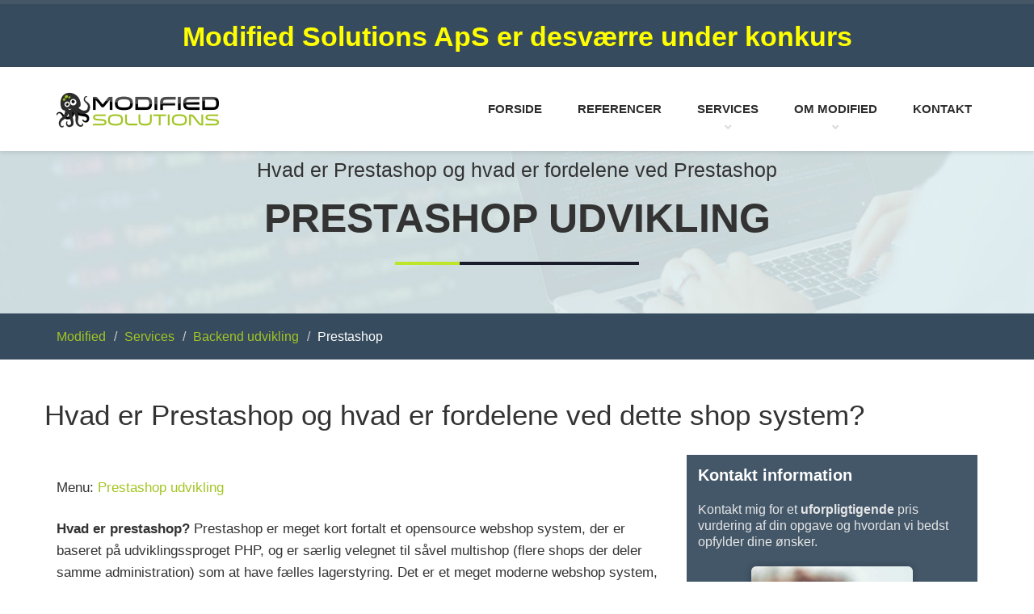

--- FILE ---
content_type: text/html; charset=utf-8
request_url: https://www.modified.dk/services/prestashop
body_size: 11958
content:
<!DOCTYPE html>
<html lang="da">
<head>
    <meta charset="utf-8" />
    <meta http-equiv="X-UA-Compatible" content="IE=edge" />
    <meta name="viewport" content="width=device-width, initial-scale=1" />
        <title>Hvad er Prestashop?</title>
    <meta property="og:see_also" content="https://www.modified.dk">
    <meta name="twitter:card" content="summary">
    <meta name="description" content="Prestashop er et fantastisk e-handelssystem og CMS (Content Management System) med mange funktioner. Måske har du en nystartet butik med en masse fede produkter, men du aner ikke lige, hvordan du får dem solgt online. Læs her hvad Prestashop er." />
    <link rel="canonical" href="https://www.modified.dk/services/prestashop" />
    <meta name="keywords" content="Prestashop, Prestashop udvikling, webshop, backend Prestashop" />
    <meta property="og:url" content="https://www.modified.dk/services/prestashop" />
    <meta name="twitter:url" content="https://www.modified.dk/services/prestashop">
    <meta property="og:type" content="article" />
    <meta property="og:title" content="Hvad er Prestashop og hvad er fordelene?" />
    <meta itemprop="name" content="Hvad er Prestashop og hvad er fordelene?">
    <meta name="twitter:title" content="Hvad er Prestashop og hvad er fordelene?">
    <meta property="og:description" content="Mangler du et fantastisk e-handelssystem og CMS (Content Management System) med mange funktioner? Måske har du en nystartet butik med en masse fede produkter, men du aner ikke lige, hvordan du får dem solgt online." />
    <meta name="twitter:description" content="Mangler du et fantastisk e-handelssystem og CMS (Content Management System) med mange funktioner? Måske har du en nystartet butik med en masse fede produkter, men du aner ikke lige, hvordan du får dem solgt online.">
    <meta itemprop="description" content="Mangler du et fantastisk e-handelssystem og CMS (Content Management System) med mange funktioner? Måske har du en nystartet butik med en masse fede produkter, men du aner ikke lige, hvordan du får dem solgt online.">
    <meta property="og:image" content="https://www.modified.dk/assets/img/pages/big-prestashop-logo-vertical.jpg" />   
    <meta itemprop="image" content="https://www.modified.dk/assets/img/pages/big-prestashop-logo-vertical.jpg">
    <meta name="twitter:image" content="https://www.modified.dk/assets/img/pages/big-prestashop-logo-vertical.jpg">
        <link href="/assets/css/combined.css" rel="stylesheet" />    <meta name="robots" content="index, follow">
    <meta name="google-site-verification" content="rIyLbfh-NoNGUXYdRk5UmlRWZLbkZXjvc81ry9iH9K0" />
<!-- Google tag (gtag.js) -->
<script async src="https://www.googletagmanager.com/gtag/js?id=AW-1000754087"></script>
<script>
  window.dataLayer = window.dataLayer || [];
  function gtag(){dataLayer.push(arguments);}
  gtag('js', new Date());

  gtag('config', 'AW-1000754087');
</script>
</head>
<body>
    <div id="header" class="navbar navbar-fixed-top">
        <div class="info-bar">
    <div class="info-bar-divider"></div>
    <div class="info-bar-content">
        <div class="container">
        	<style>
        	     #callme {
        	        color:yellow;    
        	        padding-top: 0px;
        	    }
        	    #callme a {
        	        color:#afd03c !IMPORTANT;
        	        display: inline-block;
        	        }
		   #header { text-align:center; font-weight:bolder;font-size:2em;}
		   #header nav.navbar.navbar-default { background-color: rgba(255, 255, 255, 1) !IMPORTANT; }
        	</style>
        	<div class="social-icons " id="callme" style="text-align:center">
<center>Modified Solutions ApS er desværre under konkurs</center>        	
<!--    TEST<span class="hidden-xs">Kontakt</span> <a href="tel:+4541520100"><i class="fa fa-phone" aria-hidden="true"></i> pp (+45) 4152 0101</a> <span class="hidden-xs"> eller <a href="mailto:tomc@modified.dk"><i class="fa fa-envelope" aria-hidden="true"></i> tomc@modified.dk</a></span>
        	-->    
            </div>
        	
            
<!--            <button type="button" class="pull-right btn btn-xs btn-header btn-green"  onclick="javascript:location.href='/contact'" title="Vi ringer dig gerne op">BLIV RINGET OP</button>-->
<!-- data-toggle="modal" data-target="#CallModal"-->



        </div>
    </div>  
</div>

<nav class="navbar navbar-default">
    <div class="container">
    
        <!-- Brand and toggle get grouped for better mobile display -->
        <div class="navbar-header">
            <button type="button" class="navbar-toggle collapsed" data-toggle="collapse" data-target="#primarynavbar" aria-expanded="false">
                <span class="sr-only">Toggle navigation</span>
                <span class="icon-bar"></span>
                <span class="icon-bar"></span>
                <span class="icon-bar"></span>
            </button>
            <a class="navbar-brand" href="/"><img class="img-responsive" src="/assets/logos/modified_logo.png" loading="lazy" alt="Modified Solutions Aps Logo" /></a>
        </div>

        <!-- Collect the nav links, forms, and other content for toggling -->
        <div class="collapse navbar-collapse" id="primarynavbar">
            <ul class="nav navbar-nav navbar-right">
                <li >
                	<a href="/">Forside</a>
                </li>
                <li >
                    <a href="/modifiedblog/references/">Referencer</a>
                </li>
                <li class="dropdown ">
                    
                    <a href="#" class="dropdown-toggle" data-toggle="dropdown" role="button" aria-haspopup="true" aria-expanded="false">Services <span class="chevron-down"></span></a>
                    <div class="dropdown-menu dropdown-large">
                        <ul class="col-md-5">
                            <li class="heading">Udvikling</li>
                            <li class="heading-list-element"><a href="https://www.modified.dk/services/backend">Backend Udvikling</a></li>
                            
                            <li class="heading-list-element"><a href="https://www.modified.dk/services/freelance_php_udvikling">Freelance Udvikling</a></li>
                            <li class="heading-list-element"><a href="https://www.modified.dk/services/special">Special Udvikling</a></li>
                            <li class="heading-list-element"><a href="https://www.modified.dk/vi_tilbyder/webudvikling">Webudvikling</a></li>
                           <!--  <li class="heading-list-element"><a href="#">Regnskabs systemer</a></li> -->
                           <li class="heading-list-element"><a href="https://www.modified.dk/services/api">API Udvikling</a></li>
                           
                            <li class="heading"><br>Teknologier bla.</li>
                            <li class="heading-list-element"><a href="https://www.modified.dk/services/freelance_php_udvikling">PHP, MySQL, JavaScript osv.</a></li>
                            <li class="heading-list-element"><a href="https://www.modified.dk/services/laravel">Laravel</a></li>
                            <li class="heading-list-element"><a href="https://www.modified.dk/services/prestashop_udvikling">Prestashop</a></li>
                            <!--<li class="heading-list-element">Magento</li>-->
                            <li class="heading-list-element"><a href="https://www.modified.dk/modifiedblog/wordpress-og-woocommerce-udvikling/">WooCommerce</a></li>

                            <li class="heading"><br>Alle</li>
                            <li class="heading-list-element"><a href="https://www.modified.dk/services">Se alle</a></li>
                        </ul>
                        <ul class="col-md-7">
                            <li class="heading">Vores services</li>
                            <li class="heading-list-element"><a href="https://www.modified.dk/modifiedblog/digitalisering-og-optimering-i-industrien/"><strong>Digitalisering</strong> af Industrien</a></li>
                            <li class="heading-list-element"><a href="https://www.modified.dk/modifiedblog/digitalisering-i-virksomheden-skaber-ud-over-overskud-og-forbedret-konkurrenceevne-desuden-ogsaa-flere-arbejdspladser/"><strong>Overskudsskabende</strong> Digitalisering</a></li>
                            <li class="heading-list-element"><a href="https://www.modified.dk/modifiedblog/arbejdsprocesser-kan-optimeres/"><strong>Processoptimering</strong></a></li>
                            <li class="heading-list-element"><a href="https://www.modified.dk/modifiedblog/digitalisering-skaber-vaekst-i-virksomheder/"><strong>Vækst</strong> gennem Digitalisering</a></li>
                            <li class="heading-list-element"><a href="https://www.modified.dk/modifiedblog/gratis-kravspecifikation-workshop/"><strong>Workshops</strong></a></li>
                            
                            

                            
                            <li class="heading"><br>Diverse</li>
                            <li class="heading-list-element"><a href="https://www.modified.dk/services/api">API Integration</a></li>
                            <li class="heading-list-element"><a href="https://www.modified.dk/services/adwords_api">Adwords API</a></li>
                            <li class="heading-list-element"><a href="https://www.modified.dk/services/google_calendar_api">Kalender API</a></li>
                            <li class="heading-list-element"><a href="https://www.modified.dk/services/saas">SaaS Platforme</a></li>
                            <li class="heading-list-element"><a href="https://www.modified.dk/services/webshop_loesninger">Webshop løsninger</a></li>

                            
                        </ul>
                        <ul class="col-md-3">
                            &nbsp;
                        </ul>
                    </div>
                </li>


                <li class="dropdown 
                     
                     
                                                                                ">
                    <a href="#" class="dropdown-toggle" data-toggle="dropdown" role="button" aria-haspopup="true" aria-expanded="false">Om Modified <span class="chevron-down"></span></a>
                    <div class="dropdown-menu dropdown-large">
                        <ul class="col-md-6">
                            <li class="heading">Om os</li>
                            <li class="heading-list-element">
                                <a href="https://www.modified.dk/vision">Vores <b>Vision</b></a>
                            </li>
                            <li class="heading-list-element">
                                <a href="https://www.modified.dk/jyskevaerdier">Vores <b>Værdier</b></a>
                            </li>
                            <li class="heading-list-element">
                                <a href="https://www.modified.dk/team">Vores <b>Team</b></a>
                            </li>
                            <li class="heading-list-element">
                                <a href="/modifiedblog/references/">Vores <b>Referencer</b></a>
                            </li>

                        </ul>
                        <ul class="col-md-6">
                            <li class="heading">Alt det andet</li>
                            <li class="heading-list-element">
                                <a href="https://www.modified.dk/modifiedblog/">Modified <b>Blog</b></b></a>
                            </li>
                            <li class="heading-list-element">
                                <a href="https://www.modified.dk/prices">Vores <b>Priser</b></b></a>
                            </li>
                            <li class="heading-list-element">
                                <a href="https://www.modified.dk/prices/paymentterm">Forretnings <b>Betingelser</b></b></a>
                            </li>
<!--                            <li class="heading-list-element">
                                <a href="https://www.modified.dk/brugerlogin">Følg <b>Forbrug</b></b></a>
                            </li>-->
                            
                            

                        </ul>
                    </div>
                </li>
                <li >
                    <a href="/contact">Kontakt</a>
                </li>
            </ul>
        </div><!-- /.navbar-collapse -->
    </div><!-- /.container-fluid -->
</nav>

    </div>

    <div id="messages">
            </div>

    <div id="content">
        
<div id="page-backend" class="page">
	<div class="header">
		<div class="container text-center">
			<div class="teaser-text">Hvad er Prestashop og hvad er fordelene ved Prestashop</div>
			<div class="title">Prestashop UDVIKLING</div>
			<img src="/assets/img/hero_separator.jpg"  alt="Modified Solutions ApS">
		</div>
	</div>
	
	  <div class="section-breadcrumbs">
    <div class="container">
        <ul class="breadcrumb">
            <li itemscope itemtype="http://data-vocabulary.org/Breadcrumb"><a href="/"  itemprop="url"><span itemprop="title">Modified</span></a></li>
                             <li itemscope itemtype="http://data-vocabulary.org/Breadcrumb"><a href="/services"  itemprop="url"><span itemprop="title">Services</span></a></li>
            
                             <li itemscope itemtype="http://data-vocabulary.org/Breadcrumb"><a href="/services/backend"  itemprop="url"><span itemprop="title">Backend udvikling</span></a></li>
            
                            <li class="active">Prestashop</li>
            
                     
        </ul>
    </div>
</div>

	
	<div class="content container">

		<div class="row">
		    <h1>Hvad er Prestashop og hvad er fordelene ved dette shop system?</h1>
			<div class="col-md-8">
				
				<div class="wrapper">
				    <p>Menu: <a href="/services/prestashop_udvikling">Prestashop udvikling</a></p>
					<p>
					    
					    <b>Hvad er prestashop?</b> Prestashop er meget kort fortalt et opensource webshop system, der er baseret på udviklingssproget PHP, og er særlig velegnet til såvel multishop (flere shops der deler samme administration) som at have fælles lagerstyring. Det er et meget moderne webshop system, der løbende udvikles af mange udviklere. Udviklere der også kigger hinanden over skuldrene for at sikre at kvaliteten altid er i orden. 
					    Modified Solutions tilbyder også udvikling af for eksempel moduler til Prestashop.
					    </p>
					
					<p>Mangler du et fantastisk e-handelssystem og CMS (Content Management System) med mange funktioner? Måske har du en nystartet butik med en masse fede produkter, men du aner ikke lige, hvordan du får dem solgt online. Så bør du måske vælge Prestashop? <a href="https://www.prestashop.com/en" target="_blank">Se Prestashop officielle side her.</a></p>
					
					<p>
					    Her kan Prestashop være din løsning. Det er et meget brugervenligt system, som bruges til at bygge professionelle webshops på. Download Prestashop gratis og gør det nemt for dig selv at oprette og drive din webshop.

					</p>
					<p>
					    Prestashop ligger blandt de bedste, når det gælder moderne webshopsystemer, og det udvikles løbende. Systemet kan alt, hvad der betegner et godt webshop system. Der er mange muligheder for at udvide systemet med moduler og temaer for at tilpasse det til netop dit behov. 
					</p>

					<p>Vores kontor i Viborg har altid åbent for et møde, så kontakt os i dag  på <span class="phone">tlf. 41 52 01 00</span> for en snak om dit projekt.</p>
				</div>
			</div>

			<div class="col-md-4">
			    
    			                   <div id="contact-lasse">
                	<div class="row">
                		<div class="col-xs-12">
                				<span class="h2"><b>Kontakt information</b></span>
                			<em>Kontakt mig for et <b>uforpligtigende</b> pris vurdering af din opgave og hvordan vi bedst opfylder dine ønsker.</em>
                <br>
                			
                		<a href="https://www.modified.dk/team/tom"><img class="team-member-image img-responsive img-rounded" src="https://www.modified.dk/assets/img/team/2021.01/tom.jpg" alt="Tom Frank Christensen, Stifter og direktør, Modified Solutions ApS" title="Tom Frank Christensen, Stifter og direktør, Modified Solutions ApS"></a>
                <br>
                <b><a href="https://www.modified.dk/team/tom">Tom Frank Christensen</a></b><br>Stifter og direktør
                		</div>
                	</div>
                
                	
                	<div class="row">
                		<div class="col-xs-2 text-right f-white">		
                			<i class="fa fa-phone"></i>
                		</div> 
                		<div class="col-xs-10">
                			<a href="tel:+4541520101">41 52 01 01</a>
                		</div>
                	</div>
                														
                	<div class="row">
                		<div class="col-xs-2 text-right f-white">		
                			<i class=" fa fa-envelope"></i>
                		</div> 
                		<div class="col-xs-10">
                			<a href="mailto:tomc@modified.dk">tomc@modified.dk</a>
                		</div>
                	</div>
                	<div class="row">
                		<div class="col-xs-12">
                			<a href="mailto:tomc@modified.dk" class="btn btn-xs btn-header btn-green">Kontakt mig her</a>
                		</div>
                	</div>
                </div>
                <hr>
                
                

<style>


#contact-lasse {
    background: rgb(67, 87, 105);
    /*border: 3px solid rgb(54, 75, 94);*/
    color: #fff;
    /*border-radius: 0;*/
    padding: 14px;
    -webkit-font-smoothing: antialiased;
	-moz-osx-font-smoothing: grayscale;
    margin-bottom: 30px;
}

#contact-lasse span.h2 {
    margin-top:0px;
    margin-bottom:0px !IMPORTANT;
    padding-bottom:0px;
    color: #FFF;
    font-size: 20px;
}

#contact-lasse em {
    font-style: initial;
    font-size: 16px;
    margin-top: 20px;
    margin-bottom: 20px;
    display: inline-block;
    line-height: 1.3;
}

#contact-lasse img.team-member-image.img-rounded {
    /*border-radius: 0;*/
    box-shadow: 0 0 9px 0 rgba(0, 0, 0, 0.26);
    position: relative;
    width: 95%;
    max-width:95%;
    margin:auto;
   

}

#contact-lasse img + b {
    color: rgb(255, 255, 255);
    margin-top: 10px;
    display: inline-block;
}

#contact-lasse .col-xs-12 {
    color: rgb(230, 230, 230);
    line-height: 1.4;
    margin-bottom: 20px;
}

.team-page-show .team-member .team-member-info, .team-page-show .team-member .team-member-skills {
        font-size: unset;
}

i.fa.fa-phone, i.fa.fa-envelope {
    color: #ffffff;
}

#contact-lasse a {color: rgb(162, 197, 36);}

#contact-lasse a.btn {
    color: #fff;
    display: block;
    margin-top: 20px;
    text-decoration: none;
    margin-bottom: -20px;
    box-shadow: 0 2px 7px 0 rgba(0, 0, 0, 0.22);
    font-weight: 700;
}

.team-page-show .team-member-image {
            bottom: 0px; 
            right:0px;
}

</style>   
				<div class="img-wrapper">
				    <img class="img-responsive" src="https://www.modified.dk/assets/img/pages/prestashop-logo-vertical.png" alt="Prestashop udvikling">
				<p>Vi tilbyder Prestashop udvikling til gode priser, og med danske udviklere.</p>
				<p>Vores kontor i Viborg har altid åbent for et møde, så kontakt os i dag  på <a href="tel:004541520100"><span class="phone">tlf. 41 52 01 00</span></a> for en snak om dit projekt.</p>
				    <p class="text-center">
				        <a href="https://www.modified.dk/contact"><button class="btn btn-success ">Kontakt os i dag!</button></a>
				    </p>
				</div>
			</div>
		</div>
	</div>

	<div class="content container">
		<div class="row">
			<div class="col-md-6">
    			<h2>Hvem står bag Prestashop?</h2>
    			<div class="wrapper">
    				<p>Prestashop (oprindelig navn phpOpenStore)startede faktisk som et elevprojekt i 2005. Softwaren var tilgængelig på to sprog nemlig engelsk og fransk. Efter kun 3 måneder blev Prestashop oversat til 13 sprog.</p>
    				
                    <p><b>Prestashop blev grundlagt i 2007 af Bruno Leveque og Igor Schlumberger</b> med et mål om at levere software i verdensklasse. Det gør Prestashop ved at tilbyde gratis software, der gør, at en webshopejer kan drive sin forretning meget billigt.</p>
                    
                    <p>Med oprettelse af et hovedkvarter i Miami voksede antallet af medarbejdere fra 17 til flere hundrede i perioden 2010-2012. </p>
                    
                    <p>Derefter har Prestashop opnået gode resultater og er i dag kendt på verdensplan for at have et godt og brugervenlig webshop system. </p>
    			</div>
    		</div>

			<div class="col-md-6">
    			<h2>Hvorfor skal du vælge Prestashop?</h2>
    			<div class="wrapper">

    			    <p>Det skal du gøre, fordi du mangler et open-source-system, så du kan komme i gang med at sælge dine produkter. Det er et salgssystem,der sørger for, at du får gang i din forretning.</p>
    			
        			<p><b>I Prestashop betaler du ikke et fast månedligt beløb.</b> Der er jævnligt nye opdateringer, der gør, at funktionerne er bedre end så mange andre systemer.</p>
        			
    			    <p>Prestashop er smart, fordi det kan udvides i takt med at din forretning vokser. Du har mulighed for at drive en multishop med en ekstra installation. Nemt og brugervenligt. </p>
    			    <div class="img-wrapper"><img class="img-responsive" src="https://www.modified.dk/assets/img/pages/prestashop-logo.png" alt="Prestashop udvikling"></div>
    			</div>
    		</div>

            
        </div>
	</div>


	<div class="content container">
		<div class="row">
			<div class="col-md-4">
    			<h2>Hvad er mindstekrav for en Prestashop?</h2>
    			<div class="wrapper">
    				<p>Du har fundet ud af, at du gerne vil anvende Prestashop i din virksomhed, men du mangler lige at tjekke, hvad mindstekravet for installationen er. Installationsprocessen er nem og hurtig. </p>
    				
                    <p><b>Du skal sørge for: </b>
                        <br>
                        <ul>
                            <li>Serverplads hos hostingudbyder</li>    
                            <li>Domænenavn</li>    
                            <li>FTP-klient</li>    
                            <li>Tekstredigeringsprogram</li>    
                        </ul>
                        <a href="http://doc.Prestashop.com/display/PS17/What+you+need+to+get+started">Hurtige installationsinstruktioner til brug se her</a>

                    </p>
    			</div>
    		</div>

			<div class="col-md-8">
    			<h2>Udvikling af Prestashop moduler</h2>
    			<div class="wrapper">
    			    <p>Hvad skal dit modul kunne, altså hvilket behov skal modulet kunne opfylde i din webshop? Der er 3 slags moduler i Prestashop. </p>
    			    <p>

                        <ul>
                            <li>Moduler der viser noget noget på din webshop.</li>    
                            <li>“Call to action” moduler der får dig til at trykke på eksempelvis “Gå til kassen” knappen.</li>    
                            <li>Moduler der kører i baggrunden, som du ikke ser er der. </li>    
                        </ul>
    			    </p>
        			<p>Modulerne findes ofte i både gratis og betalings version.</p>
        			
    			    <p>Prestashop har mange moduler, her iblandt salgsstatistikker fra din shop. Det er som udgangspunkt meget svært at eksportere disse statistikker til f.eks din revisor, hvor man kunne ønske sig at udvikle sit eget modul, som bruger Prestashop´s indbyggede funktioner til at eksportere dataen. Dette kræver en teknisk baggrund som eventuelt programmør.   </p>
    			</div>
    		</div>
        </div>
	</div>

	<div class="content container">
		<div class="row">
			<div class="col-md-8">
    			<h2>Hvor finder man den rette Prestashop udvikler?</h2>
    			<div class="wrapper">
    			    <p><a href="/services/prestashop_udvikling">Her...</a> </p>
    				<p><b>En Prestashop udvikler skal gerne have kendskab til, hvordan Prestashop er bygget op.</b> Prestashop kræver, at du har styr på en del indstillinger, hvor vi også synes at Prestashop SEO forståelse er et must. </p>
    				
                    <p>Du finder en Prestashop udvikler ved at lede lidt på Google. Her skal du være lidt kritisk, da du ellers lander med håret i postkassen. Det der med at få udviklet Prestashop moduler af nogen i Indien, skal du passe på med. De giver dig sikkert en løsning, men det er ikke sikkert, at den er holdbar i længden. Invester gerne nogle flere penge i udviklingen, så den bliver god og holdbar. </p>
                    
                    <p><b>Vores kontor i Viborg har altid åbent for et møde, så kontakt os i dag  på <a href="tel:41520100"><span class="phone">tlf. 41520100</span></a> for en snak om dit projekt.</b>
                    </p>
                    
                    
                    <p>Altså må du grave lidt i dit netværk og finde ud af, om du kender nogen med erfaring indenfor Prestashop. Har du ikke nogle bekendte, der kan hjælpe dig, kan du som sagt <a href="https://www.google.dk/#newwindow=1&q=Prestashop+udvikler">brug Google</a>.</p>
    			</div>
    		</div>
    		
    		<div class="col-md-4">
    			    <div class="img-wrapper"><img class="img-responsive img-rounded" src="https://www.modified.dk/assets/img/pages/modified-udviklere.jpg" alt="Vi tilbyder Prestashop udvikling">
    			    
    			    <em>Vi tilbyder tilfældigvis Prestashop udvikling, måske vi er din næste Prestashop udvikler?</em>
    			    </div>
            </div>


        </div>
	</div>



	<div class="section_cta_green">
	
		<div class="container text-center">
			<h2>Undgå at brænde fingrene på fejlslagen Prestashop udvikling!</h2>

			<p>Lad os hjælpe dig godt på vej. Kontakt os allerede i dag på tlf. 41 52 01 00 eller via formularen herunder, så vi kan komme i gang med at sikre dig den bedste platform for succes - i morgen og i fremtiden!</p>
		
		</div>
			
		<div class="triangle"></div>
	</div>
		
</div>        
    </div>
    
    <script src='https://www.google.com/recaptcha/api.js' async defer></script>

<div id="section_contact">
	<div class="container">
		<div class="heading">Kontakt os for en uforpligtigende snak</div>
		<p>
		    Du kan ringe til os på <a href="tel:+4541520101">4152 0101</a> eller e-mail <a href="mailto:tomc@modified.dk">tomc@modified.dk</a> - vi svarer altid!
            
            <div class="hidden-md hidden-lg ">
                <br>
                <a href="tel:+4541520101"><button class="btn btn-success btn-lg text-center" style="width:100%;font-size:2em">Ring nu</button></a>
            <br><br>
            </div>
			Hvis du udfylder formen, kontakter vi dig inden for 24 timer fra din henvendelse - gratis og uforpligtende.<br>
			Skriver du til os i weekenden, kontakter vi dig den førstkommende hverdag.
		</p>
		    		<form action="/contact/sendtomodified" method="POST" role="form">

			<div class="row">
		    <!--<p>
		        <strong>
		            Visse spam robotter forsøger ofte at kontakte os meget, hvis formen nedenfor er langsom - kontakt os eventuelt i stedet på <a href="tel:+4541520101"><i class="fa fa-phone" aria-hidden="true"></i> (+45) 4152 0101</a> eller email <a href="mailto:tomc@modified.dk"><i class="fa fa-envelope" aria-hidden="true"></i> tomc@modified.dk</a>
		        </strong>
		    </p>-->
				<div class="col-sm-4">
					<div class="form-group">
						<input  data-validation-length="min2"  type="text" class="form-control" name="name"  placeholder="Navn *" value="" data-validation="length letternumeric">
						<i class="input-icon fa fa-user"></i>
					</div>
					
					<div class="form-group">
						<input type="text" class="form-control" name="phone"  placeholder="Tlf.nr." value="">
						<i class="input-icon fa fa-phone"></i>
					</div>

					<div class="form-group">
						<input  type="email" class="form-control" name="email"  placeholder="E-mail *" value="" data-validation="email">
						<i class="input-icon fa fa-envelope"></i>
					</div>
				</div>
				
				<div class="col-sm-8">
					<div class="form-group">
						<textarea   name="message" class="form-control" placeholder="Beskriv gerne dit behov og ønsker samt hvilke umulige ting vi kan hjælpe dig med." rows="8" data-validation="length" data-validation-length="min5"></textarea>
						<i class="text-icon fa fa-pencil"></i>
					</div>
				</div>

			</div>

			<div class="row">
				<div class="col-md-12">
	                <div class="g-recaptcha pull-right" data-sitekey="6LcL1hQUAAAAAHRsGXXmh_y_mV6rmqfMjaEFdWYo"></div>
	                <noscript>Please enable Javascript on this page if you wish to send your submission.</noscript>
	                
	            </div>
			</div>

			        	
        	<div class="col-xs-12">
				<button type="submit" class="btn btn-success pull-right">Send besked <span class="btn-chevron"></span></button>
			</div>
		</form>
	    
	</div>
</div>

    <div id="footer">
        <div id="section_cta_three" class="section_cta_green">
		
	<div class="container text-center">
		<h2>De seneste tanker og blogindlæg</h2>
		<p>
			Vi skriver jævnligt, om de ting og cases som vi arbejder med.
		</p>
	</div>
		
	<div class="triangle"></div>
</div>

<div class="latests-blog-wrapper">
	<div class="container">
		<div class="col-sm-12">
			<h4 class="title">Seneste blog indlæg</h4>
		</div>
				<div class="col-sm-12 col-md-3">
			<div class="blog-post">
				<div class="img-wrapper" style="display: table-cell;vertical-align: bottom;float: none;">
									<a href="https://www.modified.dk/modifiedblog/software-udvikling-hvad-gaar-softwareudvikling-ud-paa">
						<img loading="lazy" src="https://www.modified.dk/modifiedblog/wp-content/uploads/2018/08/63.jpg" alt="Software udvikling, Hvad går softwareudvikling ud på?" class="img img-responsive img-rounded" />
					</a>
								</div>
				<h5>Software udvikling, Hvad går softwareudvikling ud på?</h5>
				<p>
					<a href="https://www.modified.dk/modifiedblog/software-udvikling-hvad-gaar-softwareudvikling-ud-paa">
						Læs blog indlæg
					</a>
				</p>
			</div>
		</div>
				<div class="col-sm-12 col-md-3">
			<div class="blog-post">
				<div class="img-wrapper" style="display: table-cell;vertical-align: bottom;float: none;">
									<a href="https://www.modified.dk/modifiedblog/hvorfor-faa-udviklet-web-baseret-software-i-laravel">
						<img loading="lazy" src="https://www.modified.dk/modifiedblog/wp-content/uploads/2023/07/Screenshot-2023-07-24-14.04.26.png" alt="Hvorfor få udviklet web baseret software i Laravel?" class="img img-responsive img-rounded" />
					</a>
								</div>
				<h5>Hvorfor få udviklet web baseret software i Laravel?</h5>
				<p>
					<a href="https://www.modified.dk/modifiedblog/hvorfor-faa-udviklet-web-baseret-software-i-laravel">
						Læs blog indlæg
					</a>
				</p>
			</div>
		</div>
				<div class="col-sm-12 col-md-3">
			<div class="blog-post">
				<div class="img-wrapper" style="display: table-cell;vertical-align: bottom;float: none;">
									<a href="https://www.modified.dk/modifiedblog/laravel-freelancerens-droem">
						<img loading="lazy" src="https://www.modified.dk/modifiedblog/wp-content/uploads/2018/11/ecommerce-2607114_1920.jpg" alt="Brugervenligheden i Laravel" class="img img-responsive img-rounded" />
					</a>
								</div>
				<h5>Brugervenligheden i Laravel</h5>
				<p>
					<a href="https://www.modified.dk/modifiedblog/laravel-freelancerens-droem">
						Læs blog indlæg
					</a>
				</p>
			</div>
		</div>
				<div class="col-sm-12 col-md-3">
			<div class="blog-post">
				<div class="img-wrapper" style="display: table-cell;vertical-align: bottom;float: none;">
									<a href="https://www.modified.dk/modifiedblog/forskellen-mellem-backend-og-frontend-udvikling">
						<img loading="lazy" src="https://www.modified.dk/modifiedblog/wp-content/uploads/2018/12/startup-594091_1920.jpg" alt="Forskellen mellem Backend- og Frontend udvikling?" class="img img-responsive img-rounded" />
					</a>
								</div>
				<h5>Forskellen mellem Backend- og Frontend udvikling?</h5>
				<p>
					<a href="https://www.modified.dk/modifiedblog/forskellen-mellem-backend-og-frontend-udvikling">
						Læs blog indlæg
					</a>
				</p>
			</div>
		</div>
			</div>
	<div class="container">
		<div class="col-sm-12">
			<h4 class="title">De mest brugte keywords</h4>
		</div>
		<div class="col-sm-12">
			<ul class="tags-list">
									<li>
						<a href="//www.modified.dk/modifiedblog/indlaeg/digitalisering">
							#digitalisering						</a>
					</li>
									<li>
						<a href="//www.modified.dk/modifiedblog/indlaeg/optimering">
							#optimering						</a>
					</li>
									<li>
						<a href="//www.modified.dk/modifiedblog/indlaeg/data">
							#data						</a>
					</li>
									<li>
						<a href="//www.modified.dk/modifiedblog/indlaeg/processer">
							#processer						</a>
					</li>
									<li>
						<a href="//www.modified.dk/modifiedblog/indlaeg/automation">
							#automation						</a>
					</li>
									<li>
						<a href="//www.modified.dk/modifiedblog/indlaeg/udvikling">
							#udvikling						</a>
					</li>
									<li>
						<a href="//www.modified.dk/modifiedblog/indlaeg/kode">
							#kode						</a>
					</li>
									<li>
						<a href="//www.modified.dk/modifiedblog/indlaeg/software">
							#software						</a>
					</li>
									<li>
						<a href="//www.modified.dk/modifiedblog/indlaeg/forretning">
							#forretning						</a>
					</li>
									<li>
						<a href="//www.modified.dk/modifiedblog/indlaeg/programmering">
							#programmering						</a>
					</li>
							</ul>
		</div>
	</div>
	<p>&nbsp;</p>
</div>
<style>
    ul.list-block.simple {
        margin-left:0em;
    }    
</style>

<div id="footer-body">
	<div class="container">
		<div class="row">
			<div class="col-md-3 col-sm-6 col-xs-12">
				<h4>Tilfredse kunder</h4>
				<div class="content">
					<div class="star">
						<i class="glyphicon glyphicon-star" aria-hidden="true"></i>
						<i class="glyphicon glyphicon-star" aria-hidden="true"></i>
						<i class="glyphicon glyphicon-star" aria-hidden="true"></i>
						<i class="glyphicon glyphicon-star" aria-hidden="true"></i>
						<i class="glyphicon glyphicon-star" aria-hidden="true"></i>
					</div>
					<div>
						<p>Vi får fem ud af fem stjerner fra alle vores kunder! </p>

						<p>Se mere på <a href="https://dk.trustpilot.com/review/www.modified.dk" target="_blank" rel="nofollow">Trustpilot</a></p>
					</div>
					<div>
					    <h4>Vores sociale ansvar</h4>
					    <p>Socialt ansvar betyder meget for os. Vi deltager aktivt i disse sider og bidrager løbende.</p>
    					<ul class="list-block simple">
    						<li><a href="http://fuckinghjemlos.dk/">F*cking Hjemløs</a></li>
    					</ul>
					</div>
					<br>
					<div>
					    <h4>En del af Modified</h4>
					    <ul class="list-block simple">
					        <li><a href="https://avecdo.com/" title="Tilpasning af dit Data Feed – på den nemme måde - FORBIND DIN WEBSHOP OG VÆKST">avecdo - Connect & Grow</a></li>
					    </ul>
					</div>
				</div>
			</div>

			<div class="col-md-3 col-sm-6 col-xs-12 other-sites">
				<h4>Undersider</h4>
				<div class="content">
					<a href="/services"><b>Vores ydelser</b> <i class="fa fa-info-circle" aria-hidden="true"></i></a><br>
					<ul class="list-block simple">
						<li><a href="/modifiedblog/digitalisering-og-optimering-i-industrien/">Industri Digitalisering</a></li>
						<li><a href="/modifiedblog/gratis-kravspecifikation-workshop/">Workshops</a></li>
						<li><a href="/services/backend">Backendudvikling</a></li>
						<li><a href="/services/special">Special Udvikling</a></li>
						<li><a href="/vi_tilbyder/webudvikling">Webudvikling</a></li>
						<li><a href="/services/laravel">Laraveludvikling</a></li>
						<li><a href="/services/prestashop_udvikling">Prestashop</a></li>
						<li><a href="/modifiedblog/wordpress-og-woocommerce-udvikling/">Wordpress / Woocommerce</a></li>
					</ul>
					
					<br>
                    <a href="/tools/"><b>Værktøjer</b> <i class="fa fa-wrench" aria-hidden="true"></i></a><br>
					<ul class="list-block simple">
						<li><a href="/ip/ip">Dit offentlige IP</a></li>
						<li><a href="/tools/rel_canonical">Canonical URL checker</a></li>


						
					</ul>
				</div>

			</div>
			<div class="col-md-3 col-sm-6 col-xs-12 other-sites">
			<h4>&nbsp;</h4>
            <div class="content">
                        <b>Økonomi & priser</b> <i class="fa fa-credit-card-alt" aria-hidden="true"></i><br>
					<ul class="list-block simple">
                        <li><a href="/brugerlogin">Kunde login</a></li>
                        <li><a href="/prices">Vores priser</a></li>
						<li><a href="/prices/paymentterm">Betalingsbetingelser</a></li>
						<li><a href="/prices/loyalty">Klippekort</a></li>
					</ul>
						<br>
						<b>Om Modified</b> <i class="fa fa-users" aria-hidden="true"></i><br>
					<ul class="list-block simple">
						<li><a href="/contact">Kontakt</a></li>
						<li><a href="/team">Teamet</a></li>
						<li><a href="/modifiedblog/references/">Vores Referencer</a></li>
						<li><a href="/vision">Vores Vision</a></li>
                        <li><a href="/jyskevaerdier">Jyske Værdier</a></li>
						<li><a href="/info">Diverse Information</a></li>
						<li><a href="/modifiedblog/">Blog - Vores Tanker</a></li>
						<li><a href="/contact/jobs">Job ved Modified</a></li>
						
						<li><a href="/cookies">Cookies</a></li>
					</ul>
				</div>
			</div>

			<div class="col-md-3 col-sm-6 col-xs-12">
				<h4>Du finder os her</h4>
				<div class="content">
					<a href="https://goo.gl/maps/uuJLc1GrPdG2" target="_blank">
					<b>Modified Solutions ApS</b><br>
					<em>Viborg afdeling (Hovedkvarter)</em><br>
					<i class="fa fa-map-marker" aria-hidden="true"></i> Livøvej 25 B<br>
				    8800 Viborg</a><br><br>
					<strong>Bemærk vi ønsker ikke salgshenvendelser</strong><br>
					Telefon: <a href="tel:+4541520101">41 52 01 01</a><br>
					E-mail: <a href="mailto:tomc@modified.dk">tomc@modified.dk</a><br>
					CVR: 34 80 43 89

					<div class="social-icons">
						<span class="icon"><a href="https://www.facebook.com/modified.solutions.aps/" target="_blank"><i class="fa fa-facebook" aria-hidden="true"></i></a></span>
						<span class="icon"><a href="https://www.linkedin.com/company/9184209" target="_blank"><i class="fa fa-linkedin" aria-hidden="true"></i></a></span>
					</div>
				
				<div class="content">
				    <h4>Bankinformationer</h4>
					<b>Sparekassen Danmark</b><br>
			Reg-nr.: 9070<br>
			Konto-nr.: 1641392487<br>
			IBAN-nr.: DK0390701641392487<br>
			Swift-kode: VRAADK21<br><br>

			Forsikring: Tryg Forsikring
					
				</div>
				
<!--					<img loading="lazy" class="img img-responsive" src="/assets/img/gazelle-2017.svg" alt="Vi er kåret som Børsen Gazelle 2017 virksomhed" title="Vi er kåret som Børsen Gazelle 2017 virksomhed"> -->



				
				
				
					
			</div>

			<div class="col-md-3 col-sm-6 col-xs-12">

				</div>
				
			</div>
		</div>
	</div>
</div>

<div id="footer-recommendations">
	<div class="container">
	  <div class="col-md-12 col-sm-12 col-xs-12 text-center">Vi anbefaler</div>
		<div class="col-md-3 col-sm-4 col-xs-12 text-center">&nbsp;</div>
		<div class="col-md-3 col-sm-4 col-xs-12 text-center "><a href="/modifiedblog/betalingsgateway-pensopay/"><img loading="lazy" src="/assets/logos/pensopay_200px.png" alt="Vi anbefaler PensoPay"></a></div>
		<div class="col-md-3 col-sm-4 col-xs-12 text-center"><a href="/modifiedblog/vi-er-blevet-thirty-bees-partner/"><img loading="lazy" src="/assets/logos/thirty-bees-logo-280px.png" alt="Vi anbefaler ThirtyBees"></a></div>
    <div class="col-md-3 col-sm-4 col-xs-12 text-center">&nbsp;</div>
	</div>
</div>
<div id="footer-copyright">
	<div class="container">
		<div class="col-md-6 col-sm-8 col-xs-12 text-xs-center">Copyright 2012-2026 Modified Solutions ApS  |  <span class="text-nowrap">Alle rettigheder forbeholdes</span></div>
		<div class="col-md-6 col-sm-4 col-xs-12 text-right text-xs-center goto-top"><a href="#">Til toppen <i class="fa fa-arrow-up" aria-hidden="true"></i></a></div>
	</div>
</div>

<!-- Google Analytics -->
    <script>
      (function(i,s,o,g,r,a,m){i['GoogleAnalyticsObject']=r;i[r]=i[r]||function(){
      (i[r].q=i[r].q||[]).push(arguments)},i[r].l=1*new Date();a=s.createElement(o),
      m=s.getElementsByTagName(o)[0];a.async=1;a.src=g;m.parentNode.insertBefore(a,m)
      })(window,document,'script','https://www.google-analytics.com/analytics.js','ga');
    
      ga('create', 'UA-5257083-2', 'auto');
      ga('send', 'pageview');
    </script>
    <!-- // Google Analytics -->
    
    <!-- Facebook Pixel Code -->
    <script>
      !function(f,b,e,v,n,t,s)
      {if(f.fbq)return;n=f.fbq=function(){n.callMethod?
      n.callMethod.apply(n,arguments):n.queue.push(arguments)};
      if(!f._fbq)f._fbq=n;n.push=n;n.loaded=!0;n.version='2.0';
      n.queue=[];t=b.createElement(e);t.async=!0;
      t.src=v;s=b.getElementsByTagName(e)[0];
      s.parentNode.insertBefore(t,s)}(window, document,'script',
      'https://connect.facebook.net/en_US/fbevents.js');
      fbq('init', '1457887567855635');
      fbq('track', 'PageView');
    </script>
    <noscript><img height="1" width="1" style="display:none"
      src="https://www.facebook.com/tr?id=1457887567855635&ev=PageView&noscript=1"
    /></noscript>
    <!-- End Facebook Pixel Code -->

    <!-- Google Code for Remarketing Tag -->
    <!--------------------------------------------------
    Remarketing tags may not be associated with personally identifiable information or placed on pages related to sensitive categories. See more information and instructions on how to setup the tag on: http://google.com/ads/remarketingsetup
    --------------------------------------------------->
<!--    <script type="text/javascript">
    /* <![CDATA[ */
    var google_conversion_id = 1000754087;
    var google_custom_params = window.google_tag_params;
    var google_remarketing_only = true;
    /* ]]> */
    </script>
    <script type="text/javascript" src="//www.googleadservices.com/pagead/conversion.js">
    </script>
    <noscript>
    <div style="display:inline;">
    <img height="1" width="1" style="border-style:none;" alt="" src="//googleads.g.doubleclick.net/pagead/viewthroughconversion/1000754087/?guid=ON&amp;script=0"/>
    </div>
    </noscript>
-->
    <link href="https://fonts.googleapis.com/css?family=Open+Sans:300,300i,400,400i,600,700" rel="stylesheet"  />
    
    
    
<!-- Ring mig op modal -->
                    <script>
                    document.addEventListener("DOMContentLoaded", function() {
                        $('#CallModal').on('shown.bs.modal', function () {
                            $('#phoneconfirm').focus();
                        })
                    });
                    </script>
                
                <!-- Modal -->
                <div id="CallModal" class="modal fade" role="dialog">
                  <div class="modal-dialog">
                    <!-- Modal content-->
                    <div class="modal-content">
                      <div class="modal-header">
                        <button type="button" class="close" data-dismiss="modal">&times;</button>
                        <h4 class="modal-title">Bliv ringet op</h4>
                      </div>
                      <div class="modal-body">
                            <div class="" style="">
                        			<div class="row main">
                        				<div class="col-md-4">
                        				    <img loading="lazy" src="/assets/img/team/2021.01/tom.jpg" class="hidden-xs hidden-sm img img-responsive img-rounded" alt="Ring mig op i dag.">
                        			    </div>
                        				<div class="col-md-8 main-login main-center">                        				    
                        				    <p>Vi ringer dig gerne op, fuldstændig uforpligtende</p>
                        					<form class="" method="post" action="https://www.modified.dk/contact/callme" data-toggle="validator" role="form">
                        						
                        						
                        
                        						<div class="form-group">
                        							<label for="confirm" class="cols-sm-2 control-label">Indtast telefonnummer</label>
                        							<div class="cols-sm-10">
                        								<div class="input-group">
                        									<span class="input-group-addon"><i class="fa fa-phone fa-lg" aria-hidden="true"></i></span>
                        									<input type="number" class="form-control" name="phone" id="phoneconfirm"  placeholder="Indtast telefonnummer" required value="">
                        								</div>
                        							</div>
                        						</div>
                        
                        						<div class="form-group ">
                        							<button class="btn btn-success btn-lg btn-block login-button">
                        							    Ring mig op!
                        							</button>
                        						</div>
                        						
                        					</form>
                        				</div>
                        			</div>
                        		</div>
                      </div>
                      <div class="modal-footer">
                        <div class="col-md-12">
                            <p class="text-center"><em class="small">Vi bestræber os på, at ringe til dig indenfor få minutter, indenfor vores normale åbningstid som er klokken 08-16 mandag til fredag.</em></p>
                        </div>
                      </div>
                    </div>
                  </div>
                </div>
<!-- // Ring mig op modal -->
    </div>
    
    <script src="//ajax.googleapis.com/ajax/libs/jquery/1.11.3/jquery.min.js"></script>
    <script type="text/javascript" src="/assets/js/bootstrap.min.js"></script>
    <script type="text/javascript" src="/assets/js/owl.carousel.js"></script>
    <script type="text/javascript" src="/assets/js/custom.js"></script>
    <link href="https://fonts.googleapis.com/css?family=Open+Sans:300,300i,400,400i,600,700" rel="stylesheet" />
    <script src="//cdnjs.cloudflare.com/ajax/libs/jquery-form-validator/2.3.26/jquery.form-validator.min.js"></script>
<script>
$.validate({
  borderColorOnError : '#F00',
  addValidClassOnAll : true,
  lang : 'dk'
});    
</script>
</body>
</html>


--- FILE ---
content_type: text/html; charset=utf-8
request_url: https://www.google.com/recaptcha/api2/anchor?ar=1&k=6LcL1hQUAAAAAHRsGXXmh_y_mV6rmqfMjaEFdWYo&co=aHR0cHM6Ly93d3cubW9kaWZpZWQuZGs6NDQz&hl=en&v=N67nZn4AqZkNcbeMu4prBgzg&size=normal&anchor-ms=20000&execute-ms=30000&cb=befqoxv7v29a
body_size: 49465
content:
<!DOCTYPE HTML><html dir="ltr" lang="en"><head><meta http-equiv="Content-Type" content="text/html; charset=UTF-8">
<meta http-equiv="X-UA-Compatible" content="IE=edge">
<title>reCAPTCHA</title>
<style type="text/css">
/* cyrillic-ext */
@font-face {
  font-family: 'Roboto';
  font-style: normal;
  font-weight: 400;
  font-stretch: 100%;
  src: url(//fonts.gstatic.com/s/roboto/v48/KFO7CnqEu92Fr1ME7kSn66aGLdTylUAMa3GUBHMdazTgWw.woff2) format('woff2');
  unicode-range: U+0460-052F, U+1C80-1C8A, U+20B4, U+2DE0-2DFF, U+A640-A69F, U+FE2E-FE2F;
}
/* cyrillic */
@font-face {
  font-family: 'Roboto';
  font-style: normal;
  font-weight: 400;
  font-stretch: 100%;
  src: url(//fonts.gstatic.com/s/roboto/v48/KFO7CnqEu92Fr1ME7kSn66aGLdTylUAMa3iUBHMdazTgWw.woff2) format('woff2');
  unicode-range: U+0301, U+0400-045F, U+0490-0491, U+04B0-04B1, U+2116;
}
/* greek-ext */
@font-face {
  font-family: 'Roboto';
  font-style: normal;
  font-weight: 400;
  font-stretch: 100%;
  src: url(//fonts.gstatic.com/s/roboto/v48/KFO7CnqEu92Fr1ME7kSn66aGLdTylUAMa3CUBHMdazTgWw.woff2) format('woff2');
  unicode-range: U+1F00-1FFF;
}
/* greek */
@font-face {
  font-family: 'Roboto';
  font-style: normal;
  font-weight: 400;
  font-stretch: 100%;
  src: url(//fonts.gstatic.com/s/roboto/v48/KFO7CnqEu92Fr1ME7kSn66aGLdTylUAMa3-UBHMdazTgWw.woff2) format('woff2');
  unicode-range: U+0370-0377, U+037A-037F, U+0384-038A, U+038C, U+038E-03A1, U+03A3-03FF;
}
/* math */
@font-face {
  font-family: 'Roboto';
  font-style: normal;
  font-weight: 400;
  font-stretch: 100%;
  src: url(//fonts.gstatic.com/s/roboto/v48/KFO7CnqEu92Fr1ME7kSn66aGLdTylUAMawCUBHMdazTgWw.woff2) format('woff2');
  unicode-range: U+0302-0303, U+0305, U+0307-0308, U+0310, U+0312, U+0315, U+031A, U+0326-0327, U+032C, U+032F-0330, U+0332-0333, U+0338, U+033A, U+0346, U+034D, U+0391-03A1, U+03A3-03A9, U+03B1-03C9, U+03D1, U+03D5-03D6, U+03F0-03F1, U+03F4-03F5, U+2016-2017, U+2034-2038, U+203C, U+2040, U+2043, U+2047, U+2050, U+2057, U+205F, U+2070-2071, U+2074-208E, U+2090-209C, U+20D0-20DC, U+20E1, U+20E5-20EF, U+2100-2112, U+2114-2115, U+2117-2121, U+2123-214F, U+2190, U+2192, U+2194-21AE, U+21B0-21E5, U+21F1-21F2, U+21F4-2211, U+2213-2214, U+2216-22FF, U+2308-230B, U+2310, U+2319, U+231C-2321, U+2336-237A, U+237C, U+2395, U+239B-23B7, U+23D0, U+23DC-23E1, U+2474-2475, U+25AF, U+25B3, U+25B7, U+25BD, U+25C1, U+25CA, U+25CC, U+25FB, U+266D-266F, U+27C0-27FF, U+2900-2AFF, U+2B0E-2B11, U+2B30-2B4C, U+2BFE, U+3030, U+FF5B, U+FF5D, U+1D400-1D7FF, U+1EE00-1EEFF;
}
/* symbols */
@font-face {
  font-family: 'Roboto';
  font-style: normal;
  font-weight: 400;
  font-stretch: 100%;
  src: url(//fonts.gstatic.com/s/roboto/v48/KFO7CnqEu92Fr1ME7kSn66aGLdTylUAMaxKUBHMdazTgWw.woff2) format('woff2');
  unicode-range: U+0001-000C, U+000E-001F, U+007F-009F, U+20DD-20E0, U+20E2-20E4, U+2150-218F, U+2190, U+2192, U+2194-2199, U+21AF, U+21E6-21F0, U+21F3, U+2218-2219, U+2299, U+22C4-22C6, U+2300-243F, U+2440-244A, U+2460-24FF, U+25A0-27BF, U+2800-28FF, U+2921-2922, U+2981, U+29BF, U+29EB, U+2B00-2BFF, U+4DC0-4DFF, U+FFF9-FFFB, U+10140-1018E, U+10190-1019C, U+101A0, U+101D0-101FD, U+102E0-102FB, U+10E60-10E7E, U+1D2C0-1D2D3, U+1D2E0-1D37F, U+1F000-1F0FF, U+1F100-1F1AD, U+1F1E6-1F1FF, U+1F30D-1F30F, U+1F315, U+1F31C, U+1F31E, U+1F320-1F32C, U+1F336, U+1F378, U+1F37D, U+1F382, U+1F393-1F39F, U+1F3A7-1F3A8, U+1F3AC-1F3AF, U+1F3C2, U+1F3C4-1F3C6, U+1F3CA-1F3CE, U+1F3D4-1F3E0, U+1F3ED, U+1F3F1-1F3F3, U+1F3F5-1F3F7, U+1F408, U+1F415, U+1F41F, U+1F426, U+1F43F, U+1F441-1F442, U+1F444, U+1F446-1F449, U+1F44C-1F44E, U+1F453, U+1F46A, U+1F47D, U+1F4A3, U+1F4B0, U+1F4B3, U+1F4B9, U+1F4BB, U+1F4BF, U+1F4C8-1F4CB, U+1F4D6, U+1F4DA, U+1F4DF, U+1F4E3-1F4E6, U+1F4EA-1F4ED, U+1F4F7, U+1F4F9-1F4FB, U+1F4FD-1F4FE, U+1F503, U+1F507-1F50B, U+1F50D, U+1F512-1F513, U+1F53E-1F54A, U+1F54F-1F5FA, U+1F610, U+1F650-1F67F, U+1F687, U+1F68D, U+1F691, U+1F694, U+1F698, U+1F6AD, U+1F6B2, U+1F6B9-1F6BA, U+1F6BC, U+1F6C6-1F6CF, U+1F6D3-1F6D7, U+1F6E0-1F6EA, U+1F6F0-1F6F3, U+1F6F7-1F6FC, U+1F700-1F7FF, U+1F800-1F80B, U+1F810-1F847, U+1F850-1F859, U+1F860-1F887, U+1F890-1F8AD, U+1F8B0-1F8BB, U+1F8C0-1F8C1, U+1F900-1F90B, U+1F93B, U+1F946, U+1F984, U+1F996, U+1F9E9, U+1FA00-1FA6F, U+1FA70-1FA7C, U+1FA80-1FA89, U+1FA8F-1FAC6, U+1FACE-1FADC, U+1FADF-1FAE9, U+1FAF0-1FAF8, U+1FB00-1FBFF;
}
/* vietnamese */
@font-face {
  font-family: 'Roboto';
  font-style: normal;
  font-weight: 400;
  font-stretch: 100%;
  src: url(//fonts.gstatic.com/s/roboto/v48/KFO7CnqEu92Fr1ME7kSn66aGLdTylUAMa3OUBHMdazTgWw.woff2) format('woff2');
  unicode-range: U+0102-0103, U+0110-0111, U+0128-0129, U+0168-0169, U+01A0-01A1, U+01AF-01B0, U+0300-0301, U+0303-0304, U+0308-0309, U+0323, U+0329, U+1EA0-1EF9, U+20AB;
}
/* latin-ext */
@font-face {
  font-family: 'Roboto';
  font-style: normal;
  font-weight: 400;
  font-stretch: 100%;
  src: url(//fonts.gstatic.com/s/roboto/v48/KFO7CnqEu92Fr1ME7kSn66aGLdTylUAMa3KUBHMdazTgWw.woff2) format('woff2');
  unicode-range: U+0100-02BA, U+02BD-02C5, U+02C7-02CC, U+02CE-02D7, U+02DD-02FF, U+0304, U+0308, U+0329, U+1D00-1DBF, U+1E00-1E9F, U+1EF2-1EFF, U+2020, U+20A0-20AB, U+20AD-20C0, U+2113, U+2C60-2C7F, U+A720-A7FF;
}
/* latin */
@font-face {
  font-family: 'Roboto';
  font-style: normal;
  font-weight: 400;
  font-stretch: 100%;
  src: url(//fonts.gstatic.com/s/roboto/v48/KFO7CnqEu92Fr1ME7kSn66aGLdTylUAMa3yUBHMdazQ.woff2) format('woff2');
  unicode-range: U+0000-00FF, U+0131, U+0152-0153, U+02BB-02BC, U+02C6, U+02DA, U+02DC, U+0304, U+0308, U+0329, U+2000-206F, U+20AC, U+2122, U+2191, U+2193, U+2212, U+2215, U+FEFF, U+FFFD;
}
/* cyrillic-ext */
@font-face {
  font-family: 'Roboto';
  font-style: normal;
  font-weight: 500;
  font-stretch: 100%;
  src: url(//fonts.gstatic.com/s/roboto/v48/KFO7CnqEu92Fr1ME7kSn66aGLdTylUAMa3GUBHMdazTgWw.woff2) format('woff2');
  unicode-range: U+0460-052F, U+1C80-1C8A, U+20B4, U+2DE0-2DFF, U+A640-A69F, U+FE2E-FE2F;
}
/* cyrillic */
@font-face {
  font-family: 'Roboto';
  font-style: normal;
  font-weight: 500;
  font-stretch: 100%;
  src: url(//fonts.gstatic.com/s/roboto/v48/KFO7CnqEu92Fr1ME7kSn66aGLdTylUAMa3iUBHMdazTgWw.woff2) format('woff2');
  unicode-range: U+0301, U+0400-045F, U+0490-0491, U+04B0-04B1, U+2116;
}
/* greek-ext */
@font-face {
  font-family: 'Roboto';
  font-style: normal;
  font-weight: 500;
  font-stretch: 100%;
  src: url(//fonts.gstatic.com/s/roboto/v48/KFO7CnqEu92Fr1ME7kSn66aGLdTylUAMa3CUBHMdazTgWw.woff2) format('woff2');
  unicode-range: U+1F00-1FFF;
}
/* greek */
@font-face {
  font-family: 'Roboto';
  font-style: normal;
  font-weight: 500;
  font-stretch: 100%;
  src: url(//fonts.gstatic.com/s/roboto/v48/KFO7CnqEu92Fr1ME7kSn66aGLdTylUAMa3-UBHMdazTgWw.woff2) format('woff2');
  unicode-range: U+0370-0377, U+037A-037F, U+0384-038A, U+038C, U+038E-03A1, U+03A3-03FF;
}
/* math */
@font-face {
  font-family: 'Roboto';
  font-style: normal;
  font-weight: 500;
  font-stretch: 100%;
  src: url(//fonts.gstatic.com/s/roboto/v48/KFO7CnqEu92Fr1ME7kSn66aGLdTylUAMawCUBHMdazTgWw.woff2) format('woff2');
  unicode-range: U+0302-0303, U+0305, U+0307-0308, U+0310, U+0312, U+0315, U+031A, U+0326-0327, U+032C, U+032F-0330, U+0332-0333, U+0338, U+033A, U+0346, U+034D, U+0391-03A1, U+03A3-03A9, U+03B1-03C9, U+03D1, U+03D5-03D6, U+03F0-03F1, U+03F4-03F5, U+2016-2017, U+2034-2038, U+203C, U+2040, U+2043, U+2047, U+2050, U+2057, U+205F, U+2070-2071, U+2074-208E, U+2090-209C, U+20D0-20DC, U+20E1, U+20E5-20EF, U+2100-2112, U+2114-2115, U+2117-2121, U+2123-214F, U+2190, U+2192, U+2194-21AE, U+21B0-21E5, U+21F1-21F2, U+21F4-2211, U+2213-2214, U+2216-22FF, U+2308-230B, U+2310, U+2319, U+231C-2321, U+2336-237A, U+237C, U+2395, U+239B-23B7, U+23D0, U+23DC-23E1, U+2474-2475, U+25AF, U+25B3, U+25B7, U+25BD, U+25C1, U+25CA, U+25CC, U+25FB, U+266D-266F, U+27C0-27FF, U+2900-2AFF, U+2B0E-2B11, U+2B30-2B4C, U+2BFE, U+3030, U+FF5B, U+FF5D, U+1D400-1D7FF, U+1EE00-1EEFF;
}
/* symbols */
@font-face {
  font-family: 'Roboto';
  font-style: normal;
  font-weight: 500;
  font-stretch: 100%;
  src: url(//fonts.gstatic.com/s/roboto/v48/KFO7CnqEu92Fr1ME7kSn66aGLdTylUAMaxKUBHMdazTgWw.woff2) format('woff2');
  unicode-range: U+0001-000C, U+000E-001F, U+007F-009F, U+20DD-20E0, U+20E2-20E4, U+2150-218F, U+2190, U+2192, U+2194-2199, U+21AF, U+21E6-21F0, U+21F3, U+2218-2219, U+2299, U+22C4-22C6, U+2300-243F, U+2440-244A, U+2460-24FF, U+25A0-27BF, U+2800-28FF, U+2921-2922, U+2981, U+29BF, U+29EB, U+2B00-2BFF, U+4DC0-4DFF, U+FFF9-FFFB, U+10140-1018E, U+10190-1019C, U+101A0, U+101D0-101FD, U+102E0-102FB, U+10E60-10E7E, U+1D2C0-1D2D3, U+1D2E0-1D37F, U+1F000-1F0FF, U+1F100-1F1AD, U+1F1E6-1F1FF, U+1F30D-1F30F, U+1F315, U+1F31C, U+1F31E, U+1F320-1F32C, U+1F336, U+1F378, U+1F37D, U+1F382, U+1F393-1F39F, U+1F3A7-1F3A8, U+1F3AC-1F3AF, U+1F3C2, U+1F3C4-1F3C6, U+1F3CA-1F3CE, U+1F3D4-1F3E0, U+1F3ED, U+1F3F1-1F3F3, U+1F3F5-1F3F7, U+1F408, U+1F415, U+1F41F, U+1F426, U+1F43F, U+1F441-1F442, U+1F444, U+1F446-1F449, U+1F44C-1F44E, U+1F453, U+1F46A, U+1F47D, U+1F4A3, U+1F4B0, U+1F4B3, U+1F4B9, U+1F4BB, U+1F4BF, U+1F4C8-1F4CB, U+1F4D6, U+1F4DA, U+1F4DF, U+1F4E3-1F4E6, U+1F4EA-1F4ED, U+1F4F7, U+1F4F9-1F4FB, U+1F4FD-1F4FE, U+1F503, U+1F507-1F50B, U+1F50D, U+1F512-1F513, U+1F53E-1F54A, U+1F54F-1F5FA, U+1F610, U+1F650-1F67F, U+1F687, U+1F68D, U+1F691, U+1F694, U+1F698, U+1F6AD, U+1F6B2, U+1F6B9-1F6BA, U+1F6BC, U+1F6C6-1F6CF, U+1F6D3-1F6D7, U+1F6E0-1F6EA, U+1F6F0-1F6F3, U+1F6F7-1F6FC, U+1F700-1F7FF, U+1F800-1F80B, U+1F810-1F847, U+1F850-1F859, U+1F860-1F887, U+1F890-1F8AD, U+1F8B0-1F8BB, U+1F8C0-1F8C1, U+1F900-1F90B, U+1F93B, U+1F946, U+1F984, U+1F996, U+1F9E9, U+1FA00-1FA6F, U+1FA70-1FA7C, U+1FA80-1FA89, U+1FA8F-1FAC6, U+1FACE-1FADC, U+1FADF-1FAE9, U+1FAF0-1FAF8, U+1FB00-1FBFF;
}
/* vietnamese */
@font-face {
  font-family: 'Roboto';
  font-style: normal;
  font-weight: 500;
  font-stretch: 100%;
  src: url(//fonts.gstatic.com/s/roboto/v48/KFO7CnqEu92Fr1ME7kSn66aGLdTylUAMa3OUBHMdazTgWw.woff2) format('woff2');
  unicode-range: U+0102-0103, U+0110-0111, U+0128-0129, U+0168-0169, U+01A0-01A1, U+01AF-01B0, U+0300-0301, U+0303-0304, U+0308-0309, U+0323, U+0329, U+1EA0-1EF9, U+20AB;
}
/* latin-ext */
@font-face {
  font-family: 'Roboto';
  font-style: normal;
  font-weight: 500;
  font-stretch: 100%;
  src: url(//fonts.gstatic.com/s/roboto/v48/KFO7CnqEu92Fr1ME7kSn66aGLdTylUAMa3KUBHMdazTgWw.woff2) format('woff2');
  unicode-range: U+0100-02BA, U+02BD-02C5, U+02C7-02CC, U+02CE-02D7, U+02DD-02FF, U+0304, U+0308, U+0329, U+1D00-1DBF, U+1E00-1E9F, U+1EF2-1EFF, U+2020, U+20A0-20AB, U+20AD-20C0, U+2113, U+2C60-2C7F, U+A720-A7FF;
}
/* latin */
@font-face {
  font-family: 'Roboto';
  font-style: normal;
  font-weight: 500;
  font-stretch: 100%;
  src: url(//fonts.gstatic.com/s/roboto/v48/KFO7CnqEu92Fr1ME7kSn66aGLdTylUAMa3yUBHMdazQ.woff2) format('woff2');
  unicode-range: U+0000-00FF, U+0131, U+0152-0153, U+02BB-02BC, U+02C6, U+02DA, U+02DC, U+0304, U+0308, U+0329, U+2000-206F, U+20AC, U+2122, U+2191, U+2193, U+2212, U+2215, U+FEFF, U+FFFD;
}
/* cyrillic-ext */
@font-face {
  font-family: 'Roboto';
  font-style: normal;
  font-weight: 900;
  font-stretch: 100%;
  src: url(//fonts.gstatic.com/s/roboto/v48/KFO7CnqEu92Fr1ME7kSn66aGLdTylUAMa3GUBHMdazTgWw.woff2) format('woff2');
  unicode-range: U+0460-052F, U+1C80-1C8A, U+20B4, U+2DE0-2DFF, U+A640-A69F, U+FE2E-FE2F;
}
/* cyrillic */
@font-face {
  font-family: 'Roboto';
  font-style: normal;
  font-weight: 900;
  font-stretch: 100%;
  src: url(//fonts.gstatic.com/s/roboto/v48/KFO7CnqEu92Fr1ME7kSn66aGLdTylUAMa3iUBHMdazTgWw.woff2) format('woff2');
  unicode-range: U+0301, U+0400-045F, U+0490-0491, U+04B0-04B1, U+2116;
}
/* greek-ext */
@font-face {
  font-family: 'Roboto';
  font-style: normal;
  font-weight: 900;
  font-stretch: 100%;
  src: url(//fonts.gstatic.com/s/roboto/v48/KFO7CnqEu92Fr1ME7kSn66aGLdTylUAMa3CUBHMdazTgWw.woff2) format('woff2');
  unicode-range: U+1F00-1FFF;
}
/* greek */
@font-face {
  font-family: 'Roboto';
  font-style: normal;
  font-weight: 900;
  font-stretch: 100%;
  src: url(//fonts.gstatic.com/s/roboto/v48/KFO7CnqEu92Fr1ME7kSn66aGLdTylUAMa3-UBHMdazTgWw.woff2) format('woff2');
  unicode-range: U+0370-0377, U+037A-037F, U+0384-038A, U+038C, U+038E-03A1, U+03A3-03FF;
}
/* math */
@font-face {
  font-family: 'Roboto';
  font-style: normal;
  font-weight: 900;
  font-stretch: 100%;
  src: url(//fonts.gstatic.com/s/roboto/v48/KFO7CnqEu92Fr1ME7kSn66aGLdTylUAMawCUBHMdazTgWw.woff2) format('woff2');
  unicode-range: U+0302-0303, U+0305, U+0307-0308, U+0310, U+0312, U+0315, U+031A, U+0326-0327, U+032C, U+032F-0330, U+0332-0333, U+0338, U+033A, U+0346, U+034D, U+0391-03A1, U+03A3-03A9, U+03B1-03C9, U+03D1, U+03D5-03D6, U+03F0-03F1, U+03F4-03F5, U+2016-2017, U+2034-2038, U+203C, U+2040, U+2043, U+2047, U+2050, U+2057, U+205F, U+2070-2071, U+2074-208E, U+2090-209C, U+20D0-20DC, U+20E1, U+20E5-20EF, U+2100-2112, U+2114-2115, U+2117-2121, U+2123-214F, U+2190, U+2192, U+2194-21AE, U+21B0-21E5, U+21F1-21F2, U+21F4-2211, U+2213-2214, U+2216-22FF, U+2308-230B, U+2310, U+2319, U+231C-2321, U+2336-237A, U+237C, U+2395, U+239B-23B7, U+23D0, U+23DC-23E1, U+2474-2475, U+25AF, U+25B3, U+25B7, U+25BD, U+25C1, U+25CA, U+25CC, U+25FB, U+266D-266F, U+27C0-27FF, U+2900-2AFF, U+2B0E-2B11, U+2B30-2B4C, U+2BFE, U+3030, U+FF5B, U+FF5D, U+1D400-1D7FF, U+1EE00-1EEFF;
}
/* symbols */
@font-face {
  font-family: 'Roboto';
  font-style: normal;
  font-weight: 900;
  font-stretch: 100%;
  src: url(//fonts.gstatic.com/s/roboto/v48/KFO7CnqEu92Fr1ME7kSn66aGLdTylUAMaxKUBHMdazTgWw.woff2) format('woff2');
  unicode-range: U+0001-000C, U+000E-001F, U+007F-009F, U+20DD-20E0, U+20E2-20E4, U+2150-218F, U+2190, U+2192, U+2194-2199, U+21AF, U+21E6-21F0, U+21F3, U+2218-2219, U+2299, U+22C4-22C6, U+2300-243F, U+2440-244A, U+2460-24FF, U+25A0-27BF, U+2800-28FF, U+2921-2922, U+2981, U+29BF, U+29EB, U+2B00-2BFF, U+4DC0-4DFF, U+FFF9-FFFB, U+10140-1018E, U+10190-1019C, U+101A0, U+101D0-101FD, U+102E0-102FB, U+10E60-10E7E, U+1D2C0-1D2D3, U+1D2E0-1D37F, U+1F000-1F0FF, U+1F100-1F1AD, U+1F1E6-1F1FF, U+1F30D-1F30F, U+1F315, U+1F31C, U+1F31E, U+1F320-1F32C, U+1F336, U+1F378, U+1F37D, U+1F382, U+1F393-1F39F, U+1F3A7-1F3A8, U+1F3AC-1F3AF, U+1F3C2, U+1F3C4-1F3C6, U+1F3CA-1F3CE, U+1F3D4-1F3E0, U+1F3ED, U+1F3F1-1F3F3, U+1F3F5-1F3F7, U+1F408, U+1F415, U+1F41F, U+1F426, U+1F43F, U+1F441-1F442, U+1F444, U+1F446-1F449, U+1F44C-1F44E, U+1F453, U+1F46A, U+1F47D, U+1F4A3, U+1F4B0, U+1F4B3, U+1F4B9, U+1F4BB, U+1F4BF, U+1F4C8-1F4CB, U+1F4D6, U+1F4DA, U+1F4DF, U+1F4E3-1F4E6, U+1F4EA-1F4ED, U+1F4F7, U+1F4F9-1F4FB, U+1F4FD-1F4FE, U+1F503, U+1F507-1F50B, U+1F50D, U+1F512-1F513, U+1F53E-1F54A, U+1F54F-1F5FA, U+1F610, U+1F650-1F67F, U+1F687, U+1F68D, U+1F691, U+1F694, U+1F698, U+1F6AD, U+1F6B2, U+1F6B9-1F6BA, U+1F6BC, U+1F6C6-1F6CF, U+1F6D3-1F6D7, U+1F6E0-1F6EA, U+1F6F0-1F6F3, U+1F6F7-1F6FC, U+1F700-1F7FF, U+1F800-1F80B, U+1F810-1F847, U+1F850-1F859, U+1F860-1F887, U+1F890-1F8AD, U+1F8B0-1F8BB, U+1F8C0-1F8C1, U+1F900-1F90B, U+1F93B, U+1F946, U+1F984, U+1F996, U+1F9E9, U+1FA00-1FA6F, U+1FA70-1FA7C, U+1FA80-1FA89, U+1FA8F-1FAC6, U+1FACE-1FADC, U+1FADF-1FAE9, U+1FAF0-1FAF8, U+1FB00-1FBFF;
}
/* vietnamese */
@font-face {
  font-family: 'Roboto';
  font-style: normal;
  font-weight: 900;
  font-stretch: 100%;
  src: url(//fonts.gstatic.com/s/roboto/v48/KFO7CnqEu92Fr1ME7kSn66aGLdTylUAMa3OUBHMdazTgWw.woff2) format('woff2');
  unicode-range: U+0102-0103, U+0110-0111, U+0128-0129, U+0168-0169, U+01A0-01A1, U+01AF-01B0, U+0300-0301, U+0303-0304, U+0308-0309, U+0323, U+0329, U+1EA0-1EF9, U+20AB;
}
/* latin-ext */
@font-face {
  font-family: 'Roboto';
  font-style: normal;
  font-weight: 900;
  font-stretch: 100%;
  src: url(//fonts.gstatic.com/s/roboto/v48/KFO7CnqEu92Fr1ME7kSn66aGLdTylUAMa3KUBHMdazTgWw.woff2) format('woff2');
  unicode-range: U+0100-02BA, U+02BD-02C5, U+02C7-02CC, U+02CE-02D7, U+02DD-02FF, U+0304, U+0308, U+0329, U+1D00-1DBF, U+1E00-1E9F, U+1EF2-1EFF, U+2020, U+20A0-20AB, U+20AD-20C0, U+2113, U+2C60-2C7F, U+A720-A7FF;
}
/* latin */
@font-face {
  font-family: 'Roboto';
  font-style: normal;
  font-weight: 900;
  font-stretch: 100%;
  src: url(//fonts.gstatic.com/s/roboto/v48/KFO7CnqEu92Fr1ME7kSn66aGLdTylUAMa3yUBHMdazQ.woff2) format('woff2');
  unicode-range: U+0000-00FF, U+0131, U+0152-0153, U+02BB-02BC, U+02C6, U+02DA, U+02DC, U+0304, U+0308, U+0329, U+2000-206F, U+20AC, U+2122, U+2191, U+2193, U+2212, U+2215, U+FEFF, U+FFFD;
}

</style>
<link rel="stylesheet" type="text/css" href="https://www.gstatic.com/recaptcha/releases/N67nZn4AqZkNcbeMu4prBgzg/styles__ltr.css">
<script nonce="9pJSfZzytsCYBkE58jc-mA" type="text/javascript">window['__recaptcha_api'] = 'https://www.google.com/recaptcha/api2/';</script>
<script type="text/javascript" src="https://www.gstatic.com/recaptcha/releases/N67nZn4AqZkNcbeMu4prBgzg/recaptcha__en.js" nonce="9pJSfZzytsCYBkE58jc-mA">
      
    </script></head>
<body><div id="rc-anchor-alert" class="rc-anchor-alert"></div>
<input type="hidden" id="recaptcha-token" value="[base64]">
<script type="text/javascript" nonce="9pJSfZzytsCYBkE58jc-mA">
      recaptcha.anchor.Main.init("[\x22ainput\x22,[\x22bgdata\x22,\x22\x22,\[base64]/[base64]/[base64]/bC5sW25dLmNvbmNhdChTKTpsLmxbbl09SksoUyxsKTtlbHNle2lmKGwuSTcmJm4hPTI4MylyZXR1cm47bj09MzMzfHxuPT00MTB8fG49PTI0OHx8bj09NDEyfHxuPT0yMDF8fG49PTE3N3x8bj09MjczfHxuPT0xMjJ8fG49PTUxfHxuPT0yOTc/[base64]/[base64]/[base64]/[base64]/[base64]/MjU1Okc/[base64]/[base64]/bmV3IEVbVl0oTVswXSk6eT09Mj9uZXcgRVtWXShNWzBdLE1bMV0pOnk9PTM/bmV3IEVbVl0oTVswXSxNWzFdLE1bMl0pOnk9PTQ/[base64]/ZnVuY3Rpb24oKXtyZXR1cm4gdGhpcy5BaSt3aW5kb3cucGVyZm9ybWFuY2Uubm93KCl9OmZ1bmN0aW9uKCl7cmV0dXJuK25ldyBEYXRlfSxPKS5LcT0oTy5kcj1mdW5jdGlvbihuLGwsUyxHKXtpZigoUz1tVihTKT09PSJhcnJheSI/[base64]/[base64]\\u003d\x22,\[base64]\x22,\[base64]/[base64]/[base64]/[base64]/Dh8KIw414w7fDk8Krw6zDm3zDpsOhwp1oLMKySWbCrcOqw7/DnQJxJ8Ojw4R3wqHDmQUdw7fDn8K3w4TDosKpw50Ww7rCmsOawo9hKgdEKEsgYQPClyVHLUEacQwewqA9w41UasOHw6MPJDDDg8OkAcKwwo4bw50Bw4TCicKpaxJdMETDnloGwo7DqSgdw5PDosORUMK+DRrDqMOaQ1/Dr2YQb1zDhsK+w7YvaMOPwr8Jw61dwottw4zDkMK1ZMOawoMFw74kS8OBPMKMw6/DmsK3AGV+w4jCinoRbkNdZ8KuYAV1wqXDrFDCtRtvRMKmfMKxXyvCiUXDqMOZw5PCjMOrw5o+LG7ChAd2wqJ0SB8AF8KWanBUFl3CmSN5SX5YUHBeclYKCT3DqxIwccKzw65kw7rCp8O/AsO8w6QTw558b3bCrsO1wodMOSXCoD5WwrHDscKPB8OswpR7B8KJwonDsMOOw63DgTDCp8KGw5hdTCvDnMKbZsKKG8KsaBtXNDlJWh/CjMKkw4bCmTjDq8KrwpNDd8O9wrpuLsKfC8OuIcO7DXzDgS7DgMKaLmPDvMK9EHAxfsKzKB1FF8KpKWXDr8KBw78mw6XDmcKewpMKwp4awpTDqmHDhU3Ck8KHesK/EznClcK6MWnCjsKsJsKew6AUw4ZkSnAAw74MET7CrcKEw4vDm19PwoRJb8KPDsOoG8K1wr02MHVdw7PDscK8XMKIw6PCicOVWWF7TcKrw5HDjMK7w7/CqsKWEX/DksOcw6HChW3DkAHDuyYYfAjDgsOrwqAlLsOjw6YIIMKScsO6w5sPeHPCqy/CvHrDpHfDvsOKAyzDsiEZw67DtQLCvsKKMUZ1w6DCisO7w44Mw4dNICtYcx9fAMK2w5d/w6s0w6rDlgdSw4I/w75cwoA8wqPCrcKVVcOBGnBtLsKSwrV8GsO/w63Dt8Ksw71+AsOYwqp4AHRgfcOYcknChMK7woR6w5oBw4TDpcOiXMOEYW3DkcOVwoBzH8OKYQhjQ8KrSgUkLUoFb8K7aFzCqA/CsTFDPQ/[base64]/wpxdKWnDucKqQ8KtG8OvwqN8HRDCssKrTznDocK3K2xbasOVw7jCnwnCu8KWw4nCgHjClUcGw5fDgcOJR8KgwqPDucK4w5HCjRjDqAhVYsOXD3nDk1DDqUAvPsK1Fmwrw5VCPCV1DsO/wrPCl8KRU8KWw7nDkHQUwo4iworCtTvDmMOswr9GwojDjjnDizXDtklea8OIGWjCqAjDqTfCucOcw7YPw4nCu8OwGAjDghlmw5ZsW8K/[base64]/ChAjCvX7Dgzt0FcKkwrY3wq5Kw4MYXMKcX8KiwrvDjsO3QD/Ck13CkcOFw5DCpmTCicKZwodFwod0wo0UwqFGU8O1fXXDlcOoZXYKIsK3wrcFanMmwpw1wqDDgDIeW8KCw7EVw5FLasKSfcKQw47Dl8K+QCLCsn3CugPDg8O+IMKCwqcxKCHChBTCqsO5wrLCiMKpwrvCknjCvcKVw5/[base64]/bE0vw6nCgjUOwrrCmMKGw4d+GMKnw5dPw6nCgcKxwr5iw7ktcixgLMKTw6lcw7hHUg/[base64]/Dg8KpN2hqUsK5w69XFH45woR5NBvClgl7dMOew5gvwoJXCcOxc8KvfjMuw4rCuz9WBycUWMOww4EjdMOVw7jCukYBwo/Cv8O3w7Vjw4hhwpPDlMK5wpnCsMOcFmrDvcK1wotCwqRKwqZiwo8PYcKRTsONw4wQwpAhNh7CoHLCs8K4FcO5bRAjw6gVZcKZbwDCvjoWSMO7eMKtfsKnWsOcw4LDn8Ouw6/[base64]/[base64]/[base64]/DvAzDqsOSFMOkBsOnw4VGfTwYw51+wpwEZyrDnWbCi1vDsDDCqyDCv8OoHMOFw5QbwovDk07DqcKNwrJ9woTDp8OSFmVpAMObAsKlwpUewog3w6YnO23DrQXDiMOgdS7ChMO0T2VJw4ttR8KRw4gEw4khUFkVwpfDnTLCoh/[base64]/Ck8KMcsO/[base64]/R2PDusKawrROJmDDoMO/[base64]/[base64]/CgW3ChnbCmBjCohHCiylPYsO/f8OEw6McKzQyEMKmwpTDqzg5f8K7w79mJcKbK8Kfwr59wqItwoYtw6vDjnrChcOTaMKWEsOcFA/DtsKow751PnbCmVJjw4tUw6DDl104w6YZb0pwbWzCrwxJB8OJAMKuw7V4b8OLw7nCksOswp8zeSLCvsKcw5jDscKaRMO3BRVICEEYwpQGw6I/w41GwpfChTfCrsKzw4g2wp5YJ8OJEyXCki9ewpbCmsO7wp/CrQ7Cm0c0aMKoYsKkF8O5LcK1G1LCjCsYIzkaP3vDnDNhwo/[base64]/Cqy59wpZpUcKMbcK/w4/DigkIUAvClHjCqGQUw6UTw5rDtjhIT2RaacOUw5VCw5Z7wqwMw7LDgD7CrTvClcKVwq/[base64]/Cth/ChQtNACnDrTTDk8KQO8KfWUA1w4QvXi/Cv0M9wp8Sw4DCtMOqE1/DrkfDn8KtFcKiaMK5wr8SVcOQesKfM0zCuXVxI8KRwrTCsSgHwpfDnMOVb8KTfMKpN0pww5Vfw4h1w4QlITIEexLCgCrCk8OKLSwZw4rCvsOvwqvCuQNaw5MXwrDDrwvDigEAwoHCgsOmCMOnMcKWw5lqOsK9wrg7wobCgcKtRzEfQMOUIMKKw43Dk2QBw5U9wpbCkG/Dm0k1VcKtw7YSwoIvIWjDkcOIa2/DvVRcWsKDOjrDhmHCsXXDtSBgHMKIDMKFw7TDkMK6w67DvMKAf8KFw6PCuEbDiHvDq3N/w7hJw69gwp4pKMKiw7fDvMO3CcKNwqPCoQ7DgMKvccOCw47CpcOww57CocKjw6pMwqM0w7RRfwfChSfDsXIXccKLQcKFY8O/w57Dmwo+w7tpY1DCrTsEw680OAXDjMKbwqvDg8KCwrjDnBVPw43CrsOXQsOgw71bw7YfLMK/[base64]/IC1eworCpsKZwqzDhmnDjnRIwpxydsK4H8O9TSAjwobCrQbDtcOqKGDDi0BMwqnDpMKdwo4KB8OxeUPCtcKVR2jClUhrRsOTEMKewo/[base64]/GcOJR8O6wolBw47DnsOVw6PCq8Ktw4bCq0xWWTU/[base64]/SVceVcKSwoB/IMKoKxzDnTzDiRgjUBw/fMOnwqx/[base64]/[base64]/wr7CusObAcOMTMObGTDCsMOWYsOeclQIw6UJw6vCmsO1P8OYBcOCwpzDvRPCi0kkw4nDnRvCqQJkwpLCviMAw6BfY2Adwqcww6RZCHDDmhnCvsKCw6/[base64]/[base64]/Dv8OWFiXDoBrDhcKvQsKsZsKtwrvCuWImw50UwpkwCMKKwqQIw63Dr0XCm8KuFWnDqx8WdsKNFFzDp1cbOhsaQ8KNwqrDvcO/w51wcUHCusKeZQdmw4sHKwPDiV/[base64]/DtEsAwp/DoiNHwpPDuDgbTcOoG1MqCsOoaMKSH3/DlMKPDMKVwo/Ci8KeKBZCwqtMZQxzw7low7/CrcORw7vDpj7DosK4w4lpSMOQbxnCm8ODNEEiwovCmXjDucKxIcKaB342Z2TDoMOfw43ChDTCvSDCisOywq4EdcOfwqTDoGbCowsewoJdFMKtwqTCosO1w5fDvcODSA3CpsOEEyDDp0gEHMK6w4x1LUJ9GTk/w55Jw7IFNkcDwr7DtsObeHHCuQwGTMOCRAXCvcKffMOKw5twJnPCqsKfeUvDpsKsAX8+YcOaJ8OfAsK+w5fDu8Oqw51fI8KXRcObwpsFNVHCiMKyeRjDqGBqwodtwrJ+BSfDnEtzw4YXVAPDqj/[base64]/DtsOBw4rCsMK2D37Dl0jClgfDpcKFw7lASsKnW8Kmw7dsEQvCo0vCoiE9wrJkRCHCocK1w5XCqCkjGjsdwoZcwohUwqxIHxnDl2jDulNpwod2w4kPw4tjw7jDhXvCmMKOwqTDoMKnWDokw43DsgDDrsOLwp/CjSDCrWkOVWhiw5rDnzTDnSt4LMOSfcORw40WP8OWw6/CvMKjY8KYAHojLgwfF8OZK8OJw7JiC3zDrsO/[base64]/CjsKVwpwUDTMtQMOYw4NDwoQ+dTt1aMO6w7FKPFsOOA3Cj33CkFs/w5zDmV/CocOHen81SMOpwr7DoQrDpg8OWUfDlMK3w4MIw6IKO8K4wobDmcK9wqzCtcOOw6nCj8KbDMOnwonCox/CqsKlwocpR8O1I0Nvw7/DicOzw47DmV7DjG1DwqXDm18EwqVjw6LCtcOYGTfCgcO9woVcwrjChUsNADHDkGrDp8K2wq/CpcK7SMKZw4N1BsOgw6fCisO+bhfDl0/ClV1SwrPDsynCtMOlKmtbAWPCkMOZSMKQVyrCuX/CjcOBwpNWwqXCgCvDlkNow4nDimHCvzrDrsKJSsKNwqDCgEEICkTDqE03IMOjYcOEVXY0IXjDpAk/SF3CqxcOw6dswq/[base64]/e8Kndiowwrtmw7/Cv8KLw5/CqsKKesKEw5rCi14Gw7PCoy7DpMKSVcOvcsOmwr8IVcKNHMKPwq4mYsOlwqPDscKgQBk4w7pxUsOQwox4wo4mwpTDl0PCl1rCrcOMwozCjMKPwrzCvA7CrMOPw7nCncOhRcOqeVMReHFpMkDDkVo6w5XCnH/CpsKWTA8MbcKgURDCpSXCvE/[base64]/[base64]/KsOwwoNPCsOcw7hwasKDwo0yaMK0w71tcX9CcmDCrsOCHQfDlh7Dqm3Dk1nDv0RnH8KLeFYuw4LDo8Oww7ZgwqhxG8O9WSvCoy7CjsKKwqxjWkXDkcOAwq03Y8ORwo/DsMKdb8OSwpPChAk0wpLCkmxVGcOZwojCscOvOcKuDMOdw74AecKgw69dYsOqw6PDhSPCvMK9K1zCpcKWXsOhFMO9w7vDlMOyQTzDjcOewpjCocO8c8K/wqvDp8Oiw5B2wpM7NBQBwpp7SEADaiHDgWfDicO2GcKuc8OWw4geOcOpDcKbw4IjwovCqcKVwqzDhzfDr8OhdsKqUzBMVxzDv8OSB8KQw6PDmcOuwod2w7TCpx86GRPCqikFYHsAPnVFw5E/H8OVwr9xKCDCqRXDj8KHwq8Owrd0JsOUPlPCsCEUXMKILgN0w5zChsO0ScKpAnBjw7V1V0zCiMOKUVzDmjpuwoPCn8Kbw6YKw6bDmsKVfMO1dGbDi0DCvsOzw6/ClEodwq7DlsOiw43DpiUhwrd6w7csecKQO8K1wqDDkHJTw4gVwovDtycHwq3Dv8KzRwnDj8OYP8OBLwQ+F0zDlAVXwrvDmMOYC8OGw7nChsO5IDkrwo1uwoYPUMObO8KlHzA3FMOeXn8Rw54WU8OZw4HCllkVVsKLRsO0JsKFwq0RwrskwpfDqMOWw5vCgAUjWy/Ck8KVw5hsw5USA2PDvBjDrMObJCHDpcK/wr/CmcKgwrTDiSMVGksSw5J/[base64]/DmMKfwqlNZH3DiMOSEGDDjyROG2J2N8OaBcKQVcOsw4/CozTChcOBwpnDpx0EUyYJwrvDtcKjdcO/XMKfwoc/w53CosOWX8KdwpJ6w5TDvBEQAAZGw4fDk34APcOOwrMjwrDDgMOeagt6AsKuNyfCiEHDvMOxKsOXI13CicO0wr/[base64]/DrizCqk5jw6AMa8K3CibDhMOCwprDr8OtR8KQUcOUNX42w7VIwrtUFMOTw6bDp1PDjh5ZGMKwKMKTwrjClsKdw5nChMO+wq3DrcKHZMKVZTAKJ8KncG7Dh8OTwqg3ZjFNOnXDmMK9w6LDnjIfw7Vmw6Y0TDHCo8ONw5DCrMK/wqBDNsKpw6zDrEzDv8KhOwAUwobDhDcHFcOZw7Mdw6MeBsKaISVQQVdnw6A+w5jCjFcjw6jCu8KnDlnDtsKow7jDhMO8woPDosKzwo8owocAwqfDpmsCworDhlc4w4XDlsK5wrFsw4fClAUGwrrCj2rCgcKKwpMAw6UIQcOGGC1mwoXDsx3CvFfDul7DvA/Cv8KqBmJywo0sw4LCgRTCtMO3wo8PwpFIO8OQwp3DnsK+worCpHgEw4HDsMO/PF0cw4fClglNdmxTw4DCnWZICXTCuR3CgXHCrcOTwq7DhUXDhFHDsMOLDnlRwoPDu8K9wpHDhMOtV8KXwrMvWgLDij86woDDll8xCMKobsKgSi3CnMO/[base64]/[base64]/CicOWwpkxwrnDgGNmAMKrRMKTAsKWVh9WN8KwLcO3w7Q+BQDDj3rDiMKOHjcaISNYw50/P8K1w6Y9w5rCnzRPw7DDjHDDh8O4wo/CvAjCiQnCkERVwoXCsDoWVcKJK1TCtWHDqcK+wodmNxdSwpYZJcOlYsONAGcLECDCkGHCt8K1DcOkMsO1RG/[base64]/wr7ClFZxw7nCg8KDcsOrD3R7w6wfHsO7w5nCjsOuwpbCjcOeGGkkKXFLKVpFw6TDjAgfI8OWwrwQwoFuO8KVCcKaO8KOwqDDkMKPAcOOwrPCjsKFw6EWw7gdw6sHTsKnUyZswqDCkcOTwqzCkcKZwrTDvmzCpW7DnsOWw6AYwprCisK/TcKkwp0lY8O2w5LChzcyKsKjwqIIw5UPwoLDvMK5wrhnH8KgXMKSwpHDlSjCkHrDvUJSfSIKOXrCtcKSPsOIWDlGMRXClxt+Dzs6w6MjIWHDqTUYOwjCrjcrwp9owp0nEMOgWsO+woDDi8O2XsKcw40/GykFfsKewrjDvsOMwrVNw5Ypw5nDoMKxXMOdwpsBbsO8wp8Bw7/CisO+w5NOJMKjMcOxV8O9w5t5w5Z4w4gfw4jClStRw4vChsKHw719A8KXMyXDtsOPV3rCjAfDlcOnw5rCsXYvw7vCjMOQesOxesKGw5YiXGR6w7fDmMOGwr0UbmzDtcKNwojDh20xw73CtMKnbU/DmsO1IhjClcO7EhbCvU0dwpLCvgLDtnRKw49vZ8OhDWJ/wqPCqMKkw6LDlMKww4XDhW5WMcKow53CmcOFLGxUwofDskZjw4XDgnNiw7LDsMO4MkDDrW/CqsKXAWFTwpfCtcKpw5oRwo3CkMOywoh1wrDCtsKiNAJdMV9jBsK8wqjDom0LwqcEWUfCscOCO8OMTcOhZRw0wrzDix52worCowvDtMOQw5M/R8ObwoJiOMKhY8KnwpwRw6LDlMOWah/[base64]/w4UPwqxxRMO1KMORARF/wpTCqcKXwrPDvRtzw5YLw5PCo8KTwrQyFsO3w4bCuC7CmEjDhcOtw51tTcKQwqUKw7fDv8KBwpPCo1XChBcvEMO0woRRV8KAL8KPRmtvRWlEw7TDsMKMZVAtEcOLwrYSw5gQwosUJhxgaBYuJcKgZMKUwrTDv8KlwrvDqn/[base64]/[base64]/CqcKhNMOIGcKvwobCgcKpw7dVw7jCi8KFw51cXMKrT8OTAMOrw5HDmGrCscOSCiLDtnfCnkkOwqTCtMKFDsO1wqVmwohwHl4Xwpw1VsKGw5IxFXU1wrEJwqTDq2TCu8KfUEATw4DCjx5zKcOywo/CsMOAwqbClHrDqMK5bGdewqvDuXd7GsOSwrxHwpfCl8Oqw61aw6VEwrHCi2JjQjTCs8OsLARsw4LCoMKXfgIjw63ClDPDkyImF03CqWoCZDbCiXbCrgF8JHPCnsOCw7rCtQTChkhTHsOaw59nEsO0wrJxw63CpMOFHjdxwpjCs1/[base64]/DmcO2wqnCq8Kuw7sOwqnDusOcw4/Di0DDrMKfw5DDujXCh8K9w6jDvMOEB0DDrsK2EcKewo8xQMKRA8OYFMK3P0YDwoo9ScO5IWDDnEjDkn3CicObajjCqmXChsOqwqDDhkPCgMOLwrcxNnN6wo13w4U7wrPClcKHTcKIKcKcJ0nCtMKpE8O1TAoSwrrDv8Kgwq7Dv8KZw5HCmMKow4lyw5/[base64]/[base64]/[base64]/[base64]/DjlRcbmDDlSUXE0g2wqHDh8KCDXdYw4Rww71XwqLDjVfDg8OmFkLDqcODw5RGwooxwpUjw6/Cki9ZGMKxYsOEwpdBw4h/L8KHVDYEEmfCsgDDhcOVwpPDlHxHw6PDrEbDhsOeJm3CksK+CMO5w5RJH3zDumExfxTDqcOWYsKOwqIrwoh6FQVCworCs8K9DMKpwpR6wqjDt8KxFsK4CzoOwrN/S8K3woXCryjCgMOaNMOWcXLDg2lTCcKXwpsIwqLChMKZJ1UfGHxPw6dzwqwyTMOvw4UZw5bDkkFRw5rCmG9Kw5LChilfFMK/w5LDt8Oww7nDphMOHFbCiMKbSyRMIcKcZx3DiH3CrsK4KWLDsmpCe2TDiGfDicODwqfCgMOmLmzDjRYpw5XCoxY9wqzCuMKWwp1CwqLCug0KQBjDjMOSw6oxMsOxwrbDnnrDjMOwewjCjWVhw7rCrMKRw6ENwogHPcK9K3pLTMOQw7gWRsOKYsOFwojCmcKzw7/DnBlkKMKvVMOjA0bCpV0Lwqkjwo0JYsOzwqPDhirCh2FQV8KoW8O+w7s+P1MyDQwrVcKSwqHCjyTDl8KvwqDCryMFYw91STBTw6YJw6TDoVdvwobDiSXCrm3DicOpB8KrGMKKwrNkfQnDr8KUBFnDtsOfwpvDlzDDr2YWwq/[base64]/DnRsUUGvDlB7CuMKpwpzCsEwJwrRDw7EpwrAoZMKNYsOQGx/DqMK3w4hgCTVhasOcdQchXcKjwrB7dsOsDcKDd8KcaCjCm2ZSGsK9w5JqwprDv8K1wrLCgcKtSBApwqtfPMOswrnCqsKaLMKHIMOSw7xjw7R6wqzDoX3Cg8OnEHw6amPDumnCgjM7T3EgQ1vDrknDuE7CicKGQAQGLcKBwq3DoAzDpTHCucONwqjCrcOIw495w40oWG/Dh1DCpzbDmgnDl1jChsOfOsKcdsKWw5nDsjk4UV7CtMOVwqMsw5NYeiHCjCcgHypzw5olNyRFw54ow6zCk8ORwq9ZO8K4wohCFlsLRE7CtsKoM8OBRsOBQyB1woRFNcOXbmdYwqo4w6QAwq7Dj8OJwpx8YirDtcORw6vDlA1tElNEZMK3F0/DhcKvwpl1fcKOQ2EZSsO6U8OiwoAeAG4ZSMOOTFDDnADCoMKiw6PCjcOnVsOIwrQow7/[base64]/Di8KyIGrClxgnwpfCosOOwqnCkMKkEiBKw553wrbCpRYQGMKFw6TCiBNRwrRvw7NwbcOiwr/DsExMVm1nE8Kec8KiwpplOcOqRyvDvMKoE8KMIcOrwr9RacOqZsOwwplnGg3DvCnDtDVdw6Y7cVXDuMKpWcKZwqk2TcOBU8KILRzCmcO0T8ONw5/CjsKjfGdiwqZxwofDvWcOwpDCrBpfwrPDmcK+R1EzPzEoEMOqNE/[base64]/[base64]/[base64]/Dv8Ofw4bCtsOowrnDsgBBO8OpwrExf1bCiMOswrwvCToXw4jCucKKHMOhw796U1vCksO4w7lmw7NnRMOfw7/DscOow6LCt8ODZCDDsXh0PGvDqXNccS4VUcObw4sePsK2TcK+E8O+w6QHS8OGwr8+K8OFcsKAZkMtw43Cr8KQN8OQeAQ1a8ODdsOzwr3CnTg9Swxkw4RfwojCh8K/w4kiKcOlIcOXw6Fzw5rDjcOZwr9zN8OMJcKcKUrCjsKTw7wEw5R1GWZdRMOiw7w+w5h2woIdR8OywqRswrYYN8ORJMOBw5kywobCqWvCqcKdw7zDusOMLUk0e8O8NGrCv8KXw71Kw6LCgcKwEMKdwqXDqcOvw7h5GcKXw5AvGiXDsQEuRMKRw7HDoMOlw7E/cUXDghzCisOzR3bCnhUvaMOWfkHCmcKHSMOQKcKowpgbZsObw6fCisOowpzDsgxJCiPDjxlKw7hlw4BaZcKiwqHDtMO0w6xjwpfCngEEwpnCiMKLwprCqXclwrQCwoJfF8O4w4LCoxnDlFbCjcOwAsKPw7zDs8O5DsOJwq3Ch8OfwoA/w7oQeUzDs8KYKSdqw5DCoMOEwpzDtMKAwqx7wozDt8O1wpIJw4nCtsOOw73Cl8K8fhsjdS/CgcKSRcKLXibCsVg+cgHDtB1gw5/Dr3PCpcOqw4F4wpw2JU19XsO+w5s0AF1Mw7PCjRgew7rDv8O6ZT0rwoQ6w6rDtsOMRMOHw6rDmmcmw4bDncKkPXDCjcKWw7PCuCgxe3Rrw5JdU8KVcg/[base64]/CpDXCl8KKw63CmMOjEsOudBpNT8KJAwUtwrRRwpnDkxtLwoRUw6hAHR/DicOzw6VkFMOSwpTDungMQcOlw6nCnWHChwZywogDwoFLF8KwU2Qow5zDgMOiKFZTw4ANw7jDgRVMw5TCsBADeiTCnQs0Y8Kcw4vDnE5FCcKCcFEsD8OkNDUpw5/Cj8KmHwLDgMO+wq3DuhYFw5HDp8Kww4kZw6/CpMKAZMOVTTorwozDrgPDsHorwrHCvTpOwrbDjcK3WU9JHcOKPQtiKlPCv8OwIsKMw7fDosKmcksiw5x4PsKkC8KJGMOyWsOCTMOhw7/DvsKBUyTCihEFwp/ChMK4bcOaw4hIw47Ds8OcBT1oE8OOw5rCrMKAdjMsFMOZw596wrLDmXfCh8Ouw6kDCMK6YMOcQMK8wpjCpMKmAG18wpdvw748w4bCrEzDgsOYIMOFwr3CiD9ew7I+wrA2w4gBwqXDuBjDsX/CuHtJw7nCuMOLwonDtFPCq8Oiw5nDoFDCkS/CsgHDl8OJf2PDjjjDqMOIw4zCgMKyLsO2TcOlH8KALMOqwpPDmsOdwqXCix0TDAJeVERAKcOZJMOgwqnCsMKqwr8cwrTDmVFqIMOUFz0Ue8OLSVBpw7k9wrc6M8KSJ8OECsKEUcOKGMK7w4kCeHfDkMKww7EgUsKgwo10wo7CjH7CusONw4/[base64]/[base64]/CoVnDqCsMasKPBHckVQzDicOVw5gxwpAxSMOWw7zCln/Dj8Onw4g2woLCj3jDpUtjbAvCkA8lSMK/E8KZIcOuWMOxI8O6aE/Cp8KtZMKywoLDt8O4C8O3w79NB3PCtXLDgTrCicKew7tNDnnCnC3CimVwwolow4Flw7ZTRG5JwqsRaMOWwpN7woVrE33CncOMw63Dp8KlwqIQRwzDnw4QJsOqYsOdwooUwpLChMOCKMO5w6fDm2XDoznDsk/[base64]/w7XDqQ/DjcKpPVzCoFvCmMOBwp9pNhwbwronw5lyw5PCmcO5w4zDuMKbU8OlCnc4w6gNwp53wr4Qw5fDr8OAaw7ClMKJfXvCoQDDrhjDscOPwqDCssOvTsKzRcO2w4gvPcOkJcKYw6sDcWLDsUrDrsO+woPDnAdBG8Oyw7VFRSYeHCQFw4nCpk/ChWIgb13Dml/[base64]/CucKbecOhw7xvNxnDm8OyfcOBwrsiwo0CwpPDkcK3wp9KwrrCusK/w4luwpTDr8K1wpLDl8KOw70FcXzDlMOsWcOZwrLDpAc2w7fDqwtNw7hQwoAuCsKKwrEFw5BfwqzClhBaw5XCkcOxYSXCoVMcbAxVw7B5DsKOZRchwpJKw4bDqMODJ8OBHcOvQEPDv8KeV2/[base64]/wq/[base64]/CoMKKwq8LBMK+e1liw4k8wps/NMOqIgA+w61yOcK+VMOfdCzCmExSfcODCmjDmxldC8OdSsOtw41nScONUsOeM8O0w7k9DxZPLmbCmXDDimjCqUd1UADDq8Kow6rDtcKHNUjDphTCscKDw6rCtTrCgMOdwo5JaBjCm1ZrBk/CpMKEeEJOw6bDusK4cxJ1S8KqE03Dn8K5H27DvMKKw5ZmKEEECcOmN8OOIj1abGvDvHPDgSwcw4HCk8OSwpdECAbCgVEBD8OTw4HDrG7CpVLDmcKiWsKMw6ksJMK2ZGt/w6o8IsOjcEBUw6jCpjdtXFhIw5PDgUI9wpsNw6McY30PVMKpw7BBw5hwccKOw4ETHMKTBMKhFDnDtMOQST5Kw4HCpcOCZQ0iajXCs8OHw6d5Txwjw5o2wobDhcKmU8OQwrg3wo/Dq0PDisKBwrDDjMOTfcOdf8OTw4PDgsKjZsKdSMKnwqjDnhjDh37CsWIIEQ/[base64]/CnlVdw5wWesO/GgDCvGbDnUMlcAfCqcOWwqbDgyc0VHsMEcKTwroNwpdhw6TDpE0aIx3CqibDrMKcayLDrMKpwpZww5Ffw5MVw5pgWsKRN18Ga8K/w7bCu1tBw5LDqsOmw6Jdc8KmfcOCw58Fwr7CkiXChsKiwpnCr8OiwpZdw7HDusK5Yzdzw47Cp8KzwokoecO+Ygs6wpkKQmvDqsOMw6JRcsOAaGNzw6XCuW5+IDBfHsOPw6fDikNAwr5zdcKxCMODwr/DuxnCgjTCksOMVMOLamrCnMOwwrTDuRUiwpMOw6MfDsO1woIiDj/CgWQaDiMdRsKqwqvCixg3cFZMwrTDtMOQWcOJwpzDjUPDkGHCosOTw5FdYW4Ew502T8O9E8Oiw7rDgGAYR8OvwrVtZ8OGwr/DgBDCti7Cq2FZVsOow5FpwopzwoQiQwLCs8KzZVc2SMKvSn51woInFSnCh8K8w6tCWcOBwpZkwo3CmMKQwpsSwqLCihbCs8OZwoVww7TChcKawr54wp8YA8KgJ8K4STURwrDCosK+w6rDgw3Dh0Uow4/DpUU4HMOiLHhpw7lQwpd2AzLDqTR4w6BNw6bDl8KlwpjCgXxUNcKjw6nCj8KMDsO7AsO2w6pLwoHCrMOXR8OYY8OpbMOCcDzCvi5Jw7vCocKQw5PDrgHCrsO7w4x+CknDhn1Hw6B4OkrCqibDu8OSR1p+c8KiOcKew47DiFAiwqvCtx7Dhy/DgcOxwpI0L3HCj8KWMTh/woQ1wqAsw53DhcKGBCJQw6XCkMKMw51BRCPDjMKqw5vCl14ww5PDn8OuZjhRf8K4M8Ovw63CjW/[base64]/aHHCjsKNTcKkwqZ8w7zDkCEgwqM/w7HCl8KcbUVmbBcqw6fDrkHCl2/CrVjDmsOJQMKiwqjDv3HDtcK0HE/DpBIhwpUifcKtw67Cg8OPD8KFwoTCrsKgXGDDhGLDjQjCgHbCsyUqw6FfT8OyHsO5w5MgZMOqwqvCmcKqwqtIH1fDqMOfLk1dIsOya8O/dgDCh27CjsOdw5svDG3ChyNxwo4rNcOsR09rw6TCtMOMMcO3wrXClwV5P8KpQHwIdcKtVxvDgMKGYi7DlMKTwrIaQ8Kzw5XDlsOuEmgQSRnDhXo0a8KHdQfCjsKTwpPCoMOAMsKAw55rSMKzbMKbW0cNHCLDmAxbwqcOwrnDkcO9LcOwdMOPcV90dDbCnjlHworCnW/DuwUaThNxw6AmU8Omw6oFAjfCtMOdIcKQS8OcdsKvemZaQALDvkbDhcKffsKCV8Otw7PCoFTCnsKheAYuUUbDkMKrUTIsATcFMcKpwprDsRHCjmbDny4Bw5R+wpHDjF7CgS9dV8ONw5rDiBrDoMKAOx/[base64]/Dq8OyPcK8U8Kxwr3DlcOCwpMVQsOARcKGT8OiwpkHwo5gQRtzBEbDlMKTK2rDhMOuw7hlw6rDosOQUGPDgHlJwqTCtCI2MmgrMsKlXMK9eHYGw43DhmJ1w5jCqwJhBsKqQwrDosOkwqViwqV1wo0nw4fCi8KDwq/Di3/[base64]/CgzLDrSJsBsKdHMKsw5/Dri/Cu3w2fQzDlkEjw4NCwqppw4rCszPDg8OtFGPDncOdwokbFsKbwqPCp2DCisOKw6YQw6hzSMKQBsOdPsOiU8K3HMOfUXfCslTCrcOjw7vDqw7CiThvw4YMaFrDpcKuwq3DtMKhSRbDiDHDpsO1w77Dky80BsK2wqIKw5bDtXjDuMKuwooVwr9tL2fDpTYDUT/Dt8O0ScO9RcKxwr3DshV2esOswo4iw6fCvFUPf8O6woMFwoPDhsKZw4RdwoU9HAxBw4IcMhbCucO/woMJw4nCvhM9w7A7dyBWfAfCvwRNwoHDo8KaaMKbe8OVFhrDucK9w6nDisK1w610woddHCnCuifDvS5+wo3DtlwlK2HDll1+DSALw4bDn8Kfw752w4zCqcOcC8O4NsKiOMKuFQpVwpjDtTrCmA3DnDXCskzCicKCP8OoB0dgG1dBa8O/w4UbwpE5c8KLw7XDrTYrBn8iw6fCiBEhdC3CsQxqwrHDhz8kFcO8S8OswobDiGZMwp5iw63Ct8O3w5/CnQRKw51ZwrM8w4TDg0sBw4xEF30OwroXT8KVw4zDkQAjw6k5NsKDwojChsOswoXCpGV+EXsKFyTDncOiICHDqCM5ZMKnPcKZwqkYw43CicOSBB0/[base64]/[base64]/CiADDocK7P8O3w63DgcOew4TDn8K1w5LDvTMHA2EmRcOTSTLDqAzCu0YWcmMkFsO2woPDnsK1W8KIw7QXL8KTAsKvwpwQwo8TTMKtw5hKwqLCul0geVAdwqPCkX/DvsKmFSjCvcOqwpUkwpTCjyfDpQEZw64WAcKJwpgZwpEeBGHCjcKjw5kswqPDqCPCmCl5NkfCtcOVCz5xwqJgwoIpdjLCmk7Dv8Kbw6x/w4TDp0gtw5sRwoNaZkjCjMKEw44WwqhLw5duw5ISw7c7wrNHdzsrw5zChQfDksOewqvDrFB9OMKkw6rCmMKsG0o+Kx7CsMONXCPDt8OQfMOQwrHDujpSJcOmwpo/P8K7w4JXdMOQOsOfVzB4wpHDv8Klw7bCoQpywrxfw6fDjmfDusKiOFNrw60Mw5BMD2zCpsOpWBfCkwtWw4Nvw7hIEsO8dhZOw4zDtMK+HMKdw6d7w6J5ez8pfBTDjQYxIsKxOC3DusOWOsKVCgI\\u003d\x22],null,[\x22conf\x22,null,\x226LcL1hQUAAAAAHRsGXXmh_y_mV6rmqfMjaEFdWYo\x22,0,null,null,null,1,[21,125,63,73,95,87,41,43,42,83,102,105,109,121],[7059694,864],0,null,null,null,null,0,null,0,1,700,1,null,0,\[base64]/76lBhmnigkZhAoZnOKMAhnM8xEZ\x22,0,0,null,null,1,null,0,0,null,null,null,0],\x22https://www.modified.dk:443\x22,null,[1,1,1],null,null,null,0,3600,[\x22https://www.google.com/intl/en/policies/privacy/\x22,\x22https://www.google.com/intl/en/policies/terms/\x22],\x22Yk9/oPgM/5lSzz0Bk/kdDXJIAT9orn7PC3feXDrUu4E\\u003d\x22,0,0,null,1,1770124005126,0,0,[51,197,16,138,99],null,[104,146,237,130],\x22RC-yZx1e26zq2eMaQ\x22,null,null,null,null,null,\x220dAFcWeA42Bfh2Ck_NBAW1h0QRFnu72hYvPzVoafRsNnohuk8tJBK4Mlci8uTrRoOtYcSUK5EJWqfXkut-HgBzXDPB7chvRGSsrQ\x22,1770206805257]");
    </script></body></html>

--- FILE ---
content_type: application/javascript; charset=utf-8
request_url: https://www.modified.dk/assets/js/custom.js
body_size: 1924
content:
$(document).ready(function() {

    $('.dropdown-menu').on('click', function(e) {
        if (e.target.nodeName !== 'A') {
            e.stopPropagation();
        }
    });

    var owlTestimonials = $("#owl-testimonials");
    owlTestimonials.owlCarousel({
 
        //navigation : false, // Show next and prev buttons
        slideSpeed : 300,
        paginationSpeed : 400,
        singleItem:true,
        //pagination : false

        // "singleItem:true" is a shortcut for:
        // items : 1, 
        // itemsDesktop : false,
        // itemsDesktopSmall : false,
        // itemsTablet: false,
        // itemsMobile : false

        pagination: false,
        navigation: true,
        navigationText: [
            '<i class="fa fa-angle-left fa-2x"></i>',
            '<i class="fa fa-angle-right fa-2x"></i>'
        ],

        afterInit : function(elem){
          var that = this;
          that.$elem.prepend('<div class="testimonials-controls container"><span class="hidden-xs carousel-nav nav-left fa fa-angle-left fa-5x"></span> <span class="hidden-xs carousel-nav nav-right fa fa-angle-right fa-5x"></span></div>');
          that.$elem.find('.owl-buttons').addClass('visible-xs');
        }

    });

    // Custom Navigation Events
    owlTestimonials.find(".nav-left").on('click', function(e) {
        owlTestimonials.trigger('owl.prev');
    });
    owlTestimonials.find(".nav-right").on('click', function(e) {
        owlTestimonials.trigger('owl.next');
    });

    var owlTeam = $("#owl-team");
    owlTeam.owlCarousel({    
      items : 4,
      itemsDesktop : [1199, 3],
      itemsDesktopSmall : [911, 2],
      itemsTablet: [767, 1],

      pagination: false,
      navigation: true,
      navigationText: [
          '<i class="fa fa-angle-left fa-2x"></i>',
          '<i class="fa fa-angle-right fa-2x"></i>'
      ],

      afterInit : function(elem){
        var that = this;
        that.$elem.append('<span class="hidden-xs carousel-nav nav-left fa fa-angle-left fa-5x"></span> <span class="hidden-xs carousel-nav nav-right fa fa-angle-right fa-5x"></span>');
        that.$elem.find('.owl-buttons').addClass('visible-xs');
      }
    });

    $('#owl-team').find('.nav-left').on('click', function(e) {
      owlTeam.trigger('owl.prev');
    });

    $('#owl-team').find('.nav-right').on('click', function(e) {
      owlTeam.trigger('owl.next');
    });


    $('.video .overlay .play').click(function(e)
    {
        var overlay = $(this).parent(),
            embeded = $(this).closest('.video').find('.embeded'),
            frame   = embeded.find('iframe');

        overlay.addClass('hide');
        embeded.addClass('show');

        frame.attr('src', frame.attr('data-src'));
    });


    function rand (min, max) {
      return Math.floor(Math.random() * (max - min + 1)) + min;
    }

    var boneCount = 0;
    var ctx = document.getElementById('dogbonecanvas');
    if(!ctx)
    {
        return;
    }

    var ctx = ctx.getContext('2d');

    var RAD = Math.PI/180,
    width  = window.innerWidth,
    height = window.innerHeight,
    fallingIconsAll = [],
    amountToDraw = 20;

    $('#dogbones').on('click', function(e) {
        e.preventDefault();
        boneCount++;    

        if (fallingIconsAll.length <= 0) {
            fallingIconsAll = [];
            // Create falling Icons
            for (var i = 0; i < amountToDraw; i++) {
                fallingIconsAll.push(new FallingIcon(i));
            }
        }  

    })


    var FallingIcon = function(i) {
        this.i = i;
        this.x = rand(0, width);
        this.y = rand(0, height);
        this.h = 100;
        this.w = 100;
        this.angle = rand(0, 360);
        this.speed = rand(2, 5);
        this.d = rand(-5, 5);
        this.prevd = (this.d * -1);
        this.IMG = new Image();
        this.IMG.src = 'assets/img/icons/dogbone_2.png';
        this.turn = false;
        
        return this;
    };

    FallingIcon.prototype.move = function (f) {
        // Manipulate Icon properties
        if( this.y > height + this.h ) { // (if has dropped)
            this.y = -this.h;                   // restart from top
            this.x = rand(0, width);            // new X position
            this.speed = rand(2, 5);            // new random speed
        }

        if (this.x < 0 - this.w) {
            this.x = width + this.w;
        }

        if (this.x > width + this.w) {
            this.x = 0;
        }

        if (this.turn) {

            if (f % 10 == 0) {

                if (this.d <= this.prevd && this.d >= (this.prevd * -1)) {
                    this.d--;
                } 

                if (this.d >= this.prevd && this.d <= (this.prevd * -1)) {                    
                    this.d++;
                } 
               
                if (this.d == (this.prevd * -1) ) {
                    this.turn = false;
                }
            }
        }

        if (f % 100 == 0) {

            if (rand(0, 1) < 0.5) {
                this.prevd = this.d;
                this.turn = true;
            }
        }        
    
        this.x += this.d;
        this.y += this.speed;
        this.angle += this.speed % 360;

        if (boneCount >= 10) {
            this.IMG.src = 'assets/img/icons/sick_dogx100.png';
        } else {
            this.IMG.src = 'assets/img/icons/dogbone_2.png';
        }

        // Manipulate context 
        ctx.save();                    // save context
        ctx.translate(this.x, this.y); // move to point
        ctx.rotate(this.angle * RAD);  // rotate around that point
        ctx.drawImage(this.IMG, -(this.IMG.width/2), -(this.IMG.height/2));
        ctx.restore();                 // restore to initial coordinates 
    };

    // Setup Canvas
    ctx.canvas.width  = width;
    ctx.canvas.height = height;

    var f = 0;
    // Animation loop
    (function loop () { 
        ctx.clearRect(0, 0, width, height); 
        fallingIconsAll.forEach(function (Icon) {
            Icon.move(f);
        });
        f++;
        requestAnimationFrame(loop);
    }());
    


});
/*
      (function(a,l,b,c,r,s){        _nQc=c,r=a.createElement(l),s=a.getElementsByTagName(l)[0];        r.async=1;        r.src=l.src=("https:"==a.location.protocol?"https://":"http://")+b;        s.parentNode.insertBefore(r,s);})        (document,"script","serve.albacross.com/track.js","89635999");    
*/

--- FILE ---
content_type: application/javascript; charset=utf-8
request_url: https://cdnjs.cloudflare.com/ajax/libs/jquery-form-validator/2.3.26/lang/dk.js
body_size: 295
content:
/** File generated by Grunt -- do not modify
 *  JQUERY-FORM-VALIDATOR
 *
 *  @version 2.3.26
 *  @website http://formvalidator.net/
 *  @author Victor Jonsson, http://victorjonsson.se
 *  @license MIT
 */
!function(a,b){"function"==typeof define&&define.amd?define(["jquery"],function(a){return b(a)}):"object"==typeof exports?module.exports=b(require("jquery")):b(jQuery)}(this,function(a){!function(a,b){"use strict";a(b).bind("validatorsLoaded",function(){a.formUtils.LANG={andSpaces:" og mellemrum ",badAlphaNumeric:"Det indtastede kan kun indeholde alfanumeriske karakter ",badAlphaNumericExtra:" og ",badCVV:"Det angivne CVV nummer er ugyldigt",badCreditCard:"Det angivne kortnummer er ugyldigt",badCustomVal:"Den indtastede værdi er ugyldig",badDate:"Den angivne dato er ugyldig",badDomain:"Det angivne domæne er ugyldigt",badEmail:"Den angivne email adresse er ugyldig",badInt:"Det angivne tal er ugyldigt",badNumberOfSelectedOptionsEnd:" svar",badNumberOfSelectedOptionsStart:"Du skal vælge mindst ",badSecurityAnswer:"Du har ikke angivet et korrekt svar til sikkerhedsspørgsmålet",badSecurityNumber:"Dit CPR nummer er ikke korrekt",badStrength:"Det angivne password er ikke stærkt nok",badTelephone:"Det angivne telefonnummer er ugyldigt",badTime:"Det angivne tidspunkt er ugyldigt",badUrl:"Den angivne URL er ugyldig",badreCaptcha:"Verificer venligst at du ikke er en bot",errorTitle:"Formular forespørgslen fejlede!",groupCheckedEnd:" ting",groupCheckedRangeStart:"Vælg venligst mellem ",groupCheckedTooFewStart:"Vælg mindst ",groupCheckedTooManyStart:"Vælg højst ",imageRatioNotAccepted:"Billedets dimensioner er ikke acceptable",imageTooSmall:"Billedet er for lille",imageTooTall:"Billedet må ikke være højere end",imageTooWide:"Billedet må ikke være bredere end",lengthBadEnd:" tegn",lengthBadStart:"Feltets værdi skal være mellem ",lengthTooLongStart:"Feltets værdi må ikke være længere end ",lengthTooShortStart:"Feltets værdi må ikke være kortere end ",max:"max",min:"min",notConfirmed:"Feltværdierne kunne ikke bekræftes",requiredField:"Dette felt er påkrævet",requiredFields:"Du har ikke udfyldt alle påkrævede felter",wrongFileDim:"Forkerte billede dimensioner,",wrongFileSize:"Filen du forsøger at uploade er for stor (max %s)",wrongFileType:"Udelukkende filer at følgedne type er tilladt %s"}})}(a,window)});